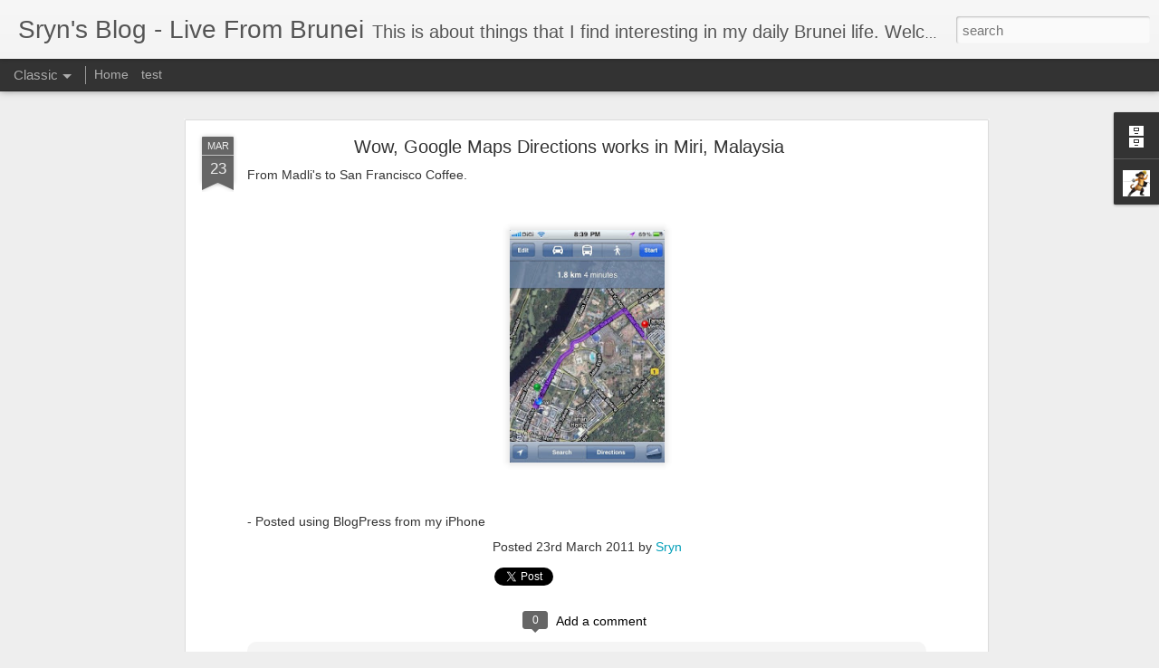

--- FILE ---
content_type: text/html; charset=utf-8
request_url: https://www.google.com/maps/d/embed?mid=1REohzulGc1i9njwXaC8PzQVRSvs
body_size: 22010
content:
<!DOCTYPE html><html itemscope itemtype="http://schema.org/WebSite"><head><script nonce="F80NoalYh_jf7C1xgscwQw">window['ppConfig'] = {productName: '06194a8f37177242d55a18e38c5a91c6', deleteIsEnforced:  false , sealIsEnforced:  false , heartbeatRate:  0.5 , periodicReportingRateMillis:  60000.0 , disableAllReporting:  false };(function(){'use strict';function k(a){var b=0;return function(){return b<a.length?{done:!1,value:a[b++]}:{done:!0}}}function l(a){var b=typeof Symbol!="undefined"&&Symbol.iterator&&a[Symbol.iterator];if(b)return b.call(a);if(typeof a.length=="number")return{next:k(a)};throw Error(String(a)+" is not an iterable or ArrayLike");}var m=typeof Object.defineProperties=="function"?Object.defineProperty:function(a,b,c){if(a==Array.prototype||a==Object.prototype)return a;a[b]=c.value;return a};
function n(a){a=["object"==typeof globalThis&&globalThis,a,"object"==typeof window&&window,"object"==typeof self&&self,"object"==typeof global&&global];for(var b=0;b<a.length;++b){var c=a[b];if(c&&c.Math==Math)return c}throw Error("Cannot find global object");}var p=n(this);function q(a,b){if(b)a:{var c=p;a=a.split(".");for(var d=0;d<a.length-1;d++){var e=a[d];if(!(e in c))break a;c=c[e]}a=a[a.length-1];d=c[a];b=b(d);b!=d&&b!=null&&m(c,a,{configurable:!0,writable:!0,value:b})}}
q("Object.is",function(a){return a?a:function(b,c){return b===c?b!==0||1/b===1/c:b!==b&&c!==c}});q("Array.prototype.includes",function(a){return a?a:function(b,c){var d=this;d instanceof String&&(d=String(d));var e=d.length;c=c||0;for(c<0&&(c=Math.max(c+e,0));c<e;c++){var f=d[c];if(f===b||Object.is(f,b))return!0}return!1}});
q("String.prototype.includes",function(a){return a?a:function(b,c){if(this==null)throw new TypeError("The 'this' value for String.prototype.includes must not be null or undefined");if(b instanceof RegExp)throw new TypeError("First argument to String.prototype.includes must not be a regular expression");return this.indexOf(b,c||0)!==-1}});function r(a,b,c){a("https://csp.withgoogle.com/csp/proto/"+encodeURIComponent(b),JSON.stringify(c))}function t(){var a;if((a=window.ppConfig)==null?0:a.disableAllReporting)return function(){};var b,c,d,e;return(e=(b=window)==null?void 0:(c=b.navigator)==null?void 0:(d=c.sendBeacon)==null?void 0:d.bind(navigator))!=null?e:u}function u(a,b){var c=new XMLHttpRequest;c.open("POST",a);c.send(b)}
function v(){var a=(w=Object.prototype)==null?void 0:w.__lookupGetter__("__proto__"),b=x,c=y;return function(){var d=a.call(this),e,f,g,h;r(c,b,{type:"ACCESS_GET",origin:(f=window.location.origin)!=null?f:"unknown",report:{className:(g=d==null?void 0:(e=d.constructor)==null?void 0:e.name)!=null?g:"unknown",stackTrace:(h=Error().stack)!=null?h:"unknown"}});return d}}
function z(){var a=(A=Object.prototype)==null?void 0:A.__lookupSetter__("__proto__"),b=x,c=y;return function(d){d=a.call(this,d);var e,f,g,h;r(c,b,{type:"ACCESS_SET",origin:(f=window.location.origin)!=null?f:"unknown",report:{className:(g=d==null?void 0:(e=d.constructor)==null?void 0:e.name)!=null?g:"unknown",stackTrace:(h=Error().stack)!=null?h:"unknown"}});return d}}function B(a,b){C(a.productName,b);setInterval(function(){C(a.productName,b)},a.periodicReportingRateMillis)}
var D="constructor __defineGetter__ __defineSetter__ hasOwnProperty __lookupGetter__ __lookupSetter__ isPrototypeOf propertyIsEnumerable toString valueOf __proto__ toLocaleString x_ngfn_x".split(" "),E=D.concat,F=navigator.userAgent.match(/Firefox\/([0-9]+)\./),G=(!F||F.length<2?0:Number(F[1])<75)?["toSource"]:[],H;if(G instanceof Array)H=G;else{for(var I=l(G),J,K=[];!(J=I.next()).done;)K.push(J.value);H=K}var L=E.call(D,H),M=[];
function C(a,b){for(var c=[],d=l(Object.getOwnPropertyNames(Object.prototype)),e=d.next();!e.done;e=d.next())e=e.value,L.includes(e)||M.includes(e)||c.push(e);e=Object.prototype;d=[];for(var f=0;f<c.length;f++){var g=c[f];d[f]={name:g,descriptor:Object.getOwnPropertyDescriptor(Object.prototype,g),type:typeof e[g]}}if(d.length!==0){c=l(d);for(e=c.next();!e.done;e=c.next())M.push(e.value.name);var h;r(b,a,{type:"SEAL",origin:(h=window.location.origin)!=null?h:"unknown",report:{blockers:d}})}};var N=Math.random(),O=t(),P=window.ppConfig;P&&(P.disableAllReporting||P.deleteIsEnforced&&P.sealIsEnforced||N<P.heartbeatRate&&r(O,P.productName,{origin:window.location.origin,type:"HEARTBEAT"}));var y=t(),Q=window.ppConfig;if(Q)if(Q.deleteIsEnforced)delete Object.prototype.__proto__;else if(!Q.disableAllReporting){var x=Q.productName;try{var w,A;Object.defineProperty(Object.prototype,"__proto__",{enumerable:!1,get:v(),set:z()})}catch(a){}}
(function(){var a=t(),b=window.ppConfig;b&&(b.sealIsEnforced?Object.seal(Object.prototype):b.disableAllReporting||(document.readyState!=="loading"?B(b,a):document.addEventListener("DOMContentLoaded",function(){B(b,a)})))})();}).call(this);
</script><title itemprop="name">45 delicious halal restaurants to buka puasa in Singapore - Google My Maps</title><meta name="robots" content="noindex,nofollow"/><meta http-equiv="X-UA-Compatible" content="IE=edge,chrome=1"><meta name="viewport" content="initial-scale=1.0,minimum-scale=1.0,maximum-scale=1.0,user-scalable=0,width=device-width"/><meta name="description" itemprop="description" content="Your faves might be closed for Ramadan, but there are plenty more halal options, from pizzas and burgers to solid local fare to hipster cafes
http://sg.asia-city.com/restaurants/news/your-ultimate-iftar-guide-ramadan"/><meta itemprop="url" content="https://www.google.com/maps/d/viewer?mid=1REohzulGc1i9njwXaC8PzQVRSvs"/><meta itemprop="image" content="https://www.google.com/maps/d/thumbnail?mid=1REohzulGc1i9njwXaC8PzQVRSvs"/><meta property="og:type" content="website"/><meta property="og:title" content="45 delicious halal restaurants to buka puasa in Singapore - Google My Maps"/><meta property="og:description" content="Your faves might be closed for Ramadan, but there are plenty more halal options, from pizzas and burgers to solid local fare to hipster cafes
http://sg.asia-city.com/restaurants/news/your-ultimate-iftar-guide-ramadan"/><meta property="og:url" content="https://www.google.com/maps/d/viewer?mid=1REohzulGc1i9njwXaC8PzQVRSvs"/><meta property="og:image" content="https://www.google.com/maps/d/thumbnail?mid=1REohzulGc1i9njwXaC8PzQVRSvs"/><meta property="og:site_name" content="Google My Maps"/><meta name="twitter:card" content="summary_large_image"/><meta name="twitter:title" content="45 delicious halal restaurants to buka puasa in Singapore - Google My Maps"/><meta name="twitter:description" content="Your faves might be closed for Ramadan, but there are plenty more halal options, from pizzas and burgers to solid local fare to hipster cafes
http://sg.asia-city.com/restaurants/news/your-ultimate-iftar-guide-ramadan"/><meta name="twitter:image:src" content="https://www.google.com/maps/d/thumbnail?mid=1REohzulGc1i9njwXaC8PzQVRSvs"/><link rel="stylesheet" id="gmeviewer-styles" href="https://www.gstatic.com/mapspro/_/ss/k=mapspro.gmeviewer.ZPef100W6CI.L.W.O/am=AAAE/d=0/rs=ABjfnFU-qGe8BTkBR_LzMLwzNczeEtSkkw" nonce="f9PbZHQRkr4RD0yjVPYA4Q"><link rel="stylesheet" href="https://fonts.googleapis.com/css?family=Roboto:300,400,500,700" nonce="f9PbZHQRkr4RD0yjVPYA4Q"><link rel="shortcut icon" href="//www.gstatic.com/mapspro/images/favicon-001.ico"><link rel="canonical" href="https://www.google.com/mymaps/viewer?mid=1REohzulGc1i9njwXaC8PzQVRSvs&amp;hl=en_US"></head><body jscontroller="O1VPAb" jsaction="click:cOuCgd;"><div class="c4YZDc HzV7m-b7CEbf SfQLQb-dIxMhd-bN97Pc-b3rLgd"><div class="jQhVs-haAclf"><div class="jQhVs-uMX1Ee-My5Dr-purZT-uDEFge"><div class="jQhVs-uMX1Ee-My5Dr-purZT-uDEFge-bN97Pc"><div class="jQhVs-uMX1Ee-My5Dr-purZT-uDEFge-Bz112c"></div><div class="jQhVs-uMX1Ee-My5Dr-purZT-uDEFge-fmcmS-haAclf"><div class="jQhVs-uMX1Ee-My5Dr-purZT-uDEFge-fmcmS">Open full screen to view more</div></div></div></div></div><div class="i4ewOd-haAclf"><div class="i4ewOd-UzWXSb" id="map-canvas"></div></div><div class="X3SwIb-haAclf NBDE7b-oxvKad"><div class="X3SwIb-i8xkGf"></div></div><div class="Te60Vd-ZMv3u dIxMhd-bN97Pc-b3rLgd"><div class="dIxMhd-bN97Pc-Tswv1b-Bz112c"></div><div class="dIxMhd-bN97Pc-b3rLgd-fmcmS">This map was created by a user. <a href="//support.google.com/mymaps/answer/3024454?hl=en&amp;amp;ref_topic=3188329" target="_blank">Learn how to create your own.</a></div><div class="dIxMhd-bN97Pc-b3rLgd-TvD9Pc" title="Close"></div></div><script nonce="F80NoalYh_jf7C1xgscwQw">
  function _DumpException(e) {
    if (window.console) {
      window.console.error(e.stack);
    }
  }
  var _pageData = "[[1,null,null,null,null,null,null,null,null,null,\"at\",\"\",\"\",1769418736964,\"\",\"en_US\",false,[],\"https://www.google.com/maps/d/viewer?mid\\u003d1REohzulGc1i9njwXaC8PzQVRSvs\",\"https://www.google.com/maps/d/embed?mid\\u003d1REohzulGc1i9njwXaC8PzQVRSvs\\u0026ehbc\\u003d2E312F\",\"https://www.google.com/maps/d/edit?mid\\u003d1REohzulGc1i9njwXaC8PzQVRSvs\",\"https://www.google.com/maps/d/thumbnail?mid\\u003d1REohzulGc1i9njwXaC8PzQVRSvs\",null,null,true,\"https://www.google.com/maps/d/print?mid\\u003d1REohzulGc1i9njwXaC8PzQVRSvs\",\"https://www.google.com/maps/d/pdf?mid\\u003d1REohzulGc1i9njwXaC8PzQVRSvs\",\"https://www.google.com/maps/d/viewer?mid\\u003d1REohzulGc1i9njwXaC8PzQVRSvs\",null,false,\"/maps/d\",\"maps/sharing\",\"//www.google.com/intl/en_US/help/terms_maps.html\",true,\"https://docs.google.com/picker\",null,false,null,[[[\"//www.gstatic.com/mapspro/images/google-my-maps-logo-regular-001.png\",143,25],[\"//www.gstatic.com/mapspro/images/google-my-maps-logo-regular-2x-001.png\",286,50]],[[\"//www.gstatic.com/mapspro/images/google-my-maps-logo-small-001.png\",113,20],[\"//www.gstatic.com/mapspro/images/google-my-maps-logo-small-2x-001.png\",226,40]]],1,\"https://www.gstatic.com/mapspro/_/js/k\\u003dmapspro.gmeviewer.en_US.knJKv4m5-eY.O/am\\u003dAAAE/d\\u003d0/rs\\u003dABjfnFWJ7eYXBrZ1WlLyBY6MwF9-imcrgg/m\\u003dgmeviewer_base\",null,null,true,null,\"US\",null,null,null,null,null,null,true],[\"mf.map\",\"1REohzulGc1i9njwXaC8PzQVRSvs\",\"45 delicious halal restaurants to buka puasa in Singapore\",null,[103.83245349999993,1.423708,103.98790989999998,1.2864652],[103.83245349999993,1.423708,103.98790989999998,1.2864652],[[null,\"2p4-X4crQ3o\",\"Singapore Halal Restaurants\",\"\",[[[\"https://mt.googleapis.com/vt/icon/name\\u003dicons/onion/1493-wht-blank_maps-4x.png\\u0026filter\\u003dffDB4436\"],null,5,1,null,[[\"Hipster Cafes\"]],[[[],null,1,1,[[null,[1.303471,103.85998599999994]],\"0\",null,\"2p4-X4crQ3o\",[1.303471,103.85998599999994],[0,-32],\"1370D7E7E208F8FA\"],[[\"Afterwit SG\"]]],[[],null,1,1,[[null,[1.3315189000000003,103.94878140000003]],\"0\",null,\"2p4-X4crQ3o\",[1.3315189,103.94878140000003],[0,-32],\"1370DE49B30D9EE4\"],[[\"Badoque Cafe @ Bedok Rd\"]]],[[],null,1,1,[[null,[1.3536313,103.83437960000003]],\"0\",null,\"2p4-X4crQ3o\",[1.3536313,103.83437960000003],[0,-32],\"1370DE8A8D61969A\"],[[\"Badoque Cafe @ Upper Thompson Rd\"]]],[[],null,1,1,[[null,[1.2929541,103.85932159999993]],\"0\",null,\"2p4-X4crQ3o\",[1.2929541,103.85932159999993],[0,-32],\"13744E4225615094\"],[[\"Fika Cafe \\u0026 Bistro (Millenia Walk)\"]]],[[],null,1,1,[[null,[1.300367,103.85995700000001]],\"0\",null,\"2p4-X4crQ3o\",[1.300367,103.85995700000001],[0,-32],\"1374739069466B2B\"],[[\"Fika Cafe @ Beach Rd\"]]],[[],null,1,1,[[null,[1.3148047,103.89465840000003]],\"0\",null,\"2p4-X4crQ3o\",[1.3148047,103.89465840000003],[0,-32],\"137475EF9B73C0B8\"],[[\"Fika Cafe @ OneKM\"]]],[[],null,1,1,[[null,[1.328835,103.84884599999998]],\"0\",null,\"2p4-X4crQ3o\",[1.328835,103.84884599999998],[0,-32],\"13745365AB50EE47\"],[[\"Fix\"]]],[[],null,1,1,[[null,[1.3016399,103.85846809999998]],\"0\",null,\"2p4-X4crQ3o\",[1.3016399,103.85846809999998],[0,-32],\"13745646399E332C\"],[[\"I am\"]]],[[],null,1,1,[[null,[1.302407,103.86105799999996]],\"0\",null,\"2p4-X4crQ3o\",[1.302407,103.86105799999996],[0,-32],\"137457F523CE65B1\"],[[\"Kaw Kaw SG\"]]],[[],null,1,1,[[null,[1.301198,103.85978799999998]],\"0\",null,\"2p4-X4crQ3o\",[1.301198,103.85978799999998],[0,-32],\"137459DD9C81088B\"],[[\"La Marelle Boutique-Café\"]]],[[],null,1,1,[[null,[1.3880851,103.98696560000008]],\"0\",null,\"2p4-X4crQ3o\",[1.3880851,103.98696560000008],[0,-32],\"13745B9D3155F674\"],[[\"Olivye\"]]],[[],null,1,1,[[null,[1.3087732,103.91208180000002]],\"0\",null,\"2p4-X4crQ3o\",[1.3087732,103.91208180000001],[0,-32],\"13745E03BE526C11\"],[[\"Penny University\"]]],[[],null,1,1,[[null,[1.302965,103.85871399999996]],\"0\",null,\"2p4-X4crQ3o\",[1.302965,103.85871399999996],[0,-32],\"13746079400442F8\"],[[\"Pho 4 All\"]]],[[],null,1,1,[[null,[1.3010615,103.85849289999999]],\"0\",null,\"2p4-X4crQ3o\",[1.3010615,103.85849289999999],[0,-32],\"137462D2C12D17B4\"],[[\"Krave\"]]],[[],null,1,1,[[null,[1.3030306,103.85871580000003]],\"0\",null,\"2p4-X4crQ3o\",[1.3030306,103.85871580000003],[0,-32],\"1374683B98F50516\"],[[\"The Lab SG\"]]],[[],null,1,1,[[null,[1.300754,103.85965499999998]],\"0\",null,\"2p4-X4crQ3o\",[1.300754,103.85965499999998],[0,-32],\"137469AF840D0745\"],[[\"Working Title\"]]]]],[[\"https://mt.googleapis.com/vt/icon/name\\u003dicons/onion/1493-wht-blank_maps-4x.png\\u0026filter\\u003dffF8971B\"],null,5,1,null,[[\"Asian \\u0026 Local Restaurants\"]],[[[],null,1,1,[[null,[1.3019385,103.86001110000007]],\"0\",null,\"2p4-X4crQ3o\",[1.3019385,103.86001110000007],[0,-32],\"13747DF3D9D16776\"],[[\"Bumbu Restaurant\"]]],[[],null,1,1,[[null,[1.3160576,103.9770059]],\"0\",null,\"2p4-X4crQ3o\",[1.3160576,103.9770059],[0,-32],\"13748088750A7E3A\"],[[\"Gurame Indonesian Restaurant\"]]],[[],null,1,1,[[null,[1.3027506,103.85846659999993]],\"0\",null,\"2p4-X4crQ3o\",[1.3027506,103.85846659999993],[0,-32],\"1374836FE8E8FA24\"],[[\"Hjh Maimunah Restaurant @ Jalan Pisang\"]]],[[],null,1,1,[[null,[1.3155488,103.89784529999997]],\"0\",null,\"2p4-X4crQ3o\",[1.3155488,103.89784529999997],[0,-32],\"13748505DC481880\"],[[\"Hjh Maimunah Restaurant @ Joo Chiat Road\"]]],[[],null,1,1,[[null,[1.3370979,103.94609000000003]],\"0\",null,\"2p4-X4crQ3o\",[1.3370979,103.94609000000003],[0,-32],\"137486DE353C3D89\"],[[\"Hjh Maimunah Restaurant @ Central Kitchen\"]]],[[],null,1,1,[[null,[1.2878038,103.83613680000008]],\"0\",null,\"2p4-X4crQ3o\",[1.2878038,103.83613680000008],[0,-32],\"137489370E9072A9\"],[[\"Kintamani\"]]],[[],null,1,1,[[null,[1.303586,103.85911550000003]],\"0\",null,\"2p4-X4crQ3o\",[1.303586,103.85911550000003],[0,-32],\"13748E5B1808CF2F\"],[[\"Koh Nangkam Southern Thai Restaurant\"]]],[[],null,1,1,[[null,[1.2888899,103.84835729999998]],\"0\",null,\"2p4-X4crQ3o\",[1.2888899,103.84835729999998],[0,-32],\"137493539855F363\"],[[\"New Shah Alam Restaurant\"]]],[[],null,1,1,[[null,[1.2987623,103.83941870000001]],\"0\",null,\"2p4-X4crQ3o\",[1.2987623,103.83941870000001],[0,-32],\"13749703B5380047\"],[[\"The Orange Lantern\"]]],[[],null,1,1,[[null,[1.3118866,103.88824499999998]],\"0\",null,\"2p4-X4crQ3o\",[1.3118866,103.88824499999998],[0,-32],\"1374999FC72D7AE1\"],[[\"Thai To Go\"]]],[[],null,1,1,[[null,[1.3028439,103.85921800000006]],\"0\",null,\"2p4-X4crQ3o\",[1.3028439,103.85921800000006],[0,-32],\"13749BD47A3DD34A\"],[[\"Warong Nasi Pariaman\"]]],[[],null,1,1,[[null,[1.3014105,103.85951230000002]],\"0\",null,\"2p4-X4crQ3o\",[1.3014105,103.8595123],[0,-32],\"13749DE59EEBEA1A\"],[[\"Derwish Turkish Mediterranean Restaurant\"]]]]],[[\"https://mt.googleapis.com/vt/icon/name\\u003dicons/onion/1493-wht-blank_maps-4x.png\\u0026filter\\u003dffF4EB37\"],null,5,1,null,[[\"Asian Buffet Spreads\"]],[[[],null,1,1,[[null,[1.3006016,103.84496349999995]],\"0\",null,\"2p4-X4crQ3o\",[1.3006016,103.84496349999995],[0,-32],\"1374B9F9ADAA1B2C\"],[[\"1 Market by Chef Wan\"]]],[[],null,1,1,[[null,[1.3270547,103.8475016]],\"0\",null,\"2p4-X4crQ3o\",[1.3270547,103.8475016],[0,-32],\"1374BCC9336FF219\"],[[\"21 on Rajah\"]]],[[],null,1,1,[[null,[1.2890031,103.83415709999997]],\"0\",null,\"2p4-X4crQ3o\",[1.2890031,103.83415709999997],[0,-32],\"1374C453570603F6\"],[[\"Atrium Restaurant\"]]],[[],null,1,1,[[null,[1.2916744,103.85699350000004]],\"0\",null,\"2p4-X4crQ3o\",[1.2916744,103.85699350000004],[0,-32],\"1374C7D22C26977F\"],[[\"Aquamarine\"]]],[[],null,1,1,[[null,[1.3585449,103.98790989999998]],\"0\",null,\"2p4-X4crQ3o\",[1.3585449,103.98790989999998],[0,-32],\"1374CB960D782E7E\"],[[\"Crowne Plaza @ Changi Airport\"]]],[[],null,1,1,[[null,[1.423708,103.84064999999998]],\"0\",null,\"2p4-X4crQ3o\",[1.423708,103.84064999999998],[0,-32],\"1374D3C1F4C70D93\"],[[\"Eatzi Gourmet @ SAFRA Yishun\"]]],[[],null,1,1,[[null,[1.3775404,103.8564136]],\"0\",null,\"2p4-X4crQ3o\",[1.3775404,103.8564136],[0,-32],\"1374D6AC9531188A\"],[[\"Eatzi Gourmet @ ITE ANG MO KIO \"]]],[[],null,1,1,[[null,[1.3037614,103.90298370000005]],\"0\",null,\"2p4-X4crQ3o\",[1.3037614,103.90298370000005],[0,-32],\"1374DA0E2FF084C7\"],[[\"Katong Kitchen\"]]],[[],null,1,1,[[null,[1.3063313000000003,103.83338040000001]],\"0\",null,\"2p4-X4crQ3o\",[1.3063313,103.83338040000001],[0,-32],\"1374E14D196CF76F\"],[[\"Straits Kitchen\"]]]]],[[\"https://mt.googleapis.com/vt/icon/name\\u003dicons/onion/1493-wht-blank_maps-4x.png\\u0026filter\\u003dff009D57\"],null,5,1,null,[[\"Western Restaurants\"]],[[[],null,1,1,[[null,[1.304664,103.84964500000001]],\"0\",null,\"2p4-X4crQ3o\",[1.304664,103.84964500000001],[0,-32],\"1374A3F775213291\"],[[\"Le Steak by Chef Amri\"]]],[[],null,1,1,[[null,[1.304048,103.86041499999999]],\"0\",null,\"2p4-X4crQ3o\",[1.304048,103.86041499999999],[0,-32],\"1374A75804CC8C83\"],[[\"My Secret Hideout Peachy’s\"]]],[[],null,1,1,[[null,[1.3110197,103.85672999999997]],\"0\",null,\"2p4-X4crQ3o\",[1.3110197,103.85672999999997],[0,-32],\"1374AA91E4D84589\"],[[\"Paddington House of Pancakes\"]]],[[],null,1,1,[[null,[1.330828,103.94857159999992]],\"0\",null,\"2p4-X4crQ3o\",[1.330828,103.94857159999992],[0,-32],\"1374ACBD4E3BFF0D\"],[[\"Tash Tish Tosh P\\u0026S\"]]],[[],null,1,1,[[null,[1.2995955,103.85421910000002]],\"0\",null,\"2p4-X4crQ3o\",[1.2995955,103.85421910000002],[0,-32],\"1374B135F3DC0716\"],[[\"Wing Zone @ Bugis+\"]]],[[],null,1,1,[[null,[1.3825097,103.8935573]],\"0\",null,\"2p4-X4crQ3o\",[1.3825097,103.8935573],[0,-32],\"1374B4957BF8D529\"],[[\"Wing Zone @ Buangkok\"]]]]],[[\"https://mt.googleapis.com/vt/icon/name\\u003dicons/onion/1493-wht-blank_maps-4x.png\\u0026filter\\u003dff4186F0\"],null,5,1,null,[[\"Desserts\"]],[[[],null,1,1,[[null,[1.301389,103.85824000000002]],\"0\",null,\"2p4-X4crQ3o\",[1.301389,103.85824000000002],[0,-32],\"1374E9E64A3985ED\"],[[\"All In\"]]],[[],null,1,1,[[null,[1.300666,103.85985589999996]],\"0\",null,\"2p4-X4crQ3o\",[1.300666,103.85985589999996],[0,-32],\"1374EDA3D54ABBA3\"],[[\"And All Things Delicious\"]]],[[],null,1,1,[[null,[1.303223,103.85876600000006]],\"0\",null,\"2p4-X4crQ3o\",[1.303223,103.85876600000006],[0,-32],\"1374F1FFE717E35D\"],[[\"Fluff Bakery\"]]],[[],null,1,1,[[null,[1.314267,103.85397]],\"0\",null,\"2p4-X4crQ3o\",[1.314267,103.85397],[0,-32],\"1374F46AC831388E\"],[[\"Icebox Café\"]]]]],[[\"https://mt.googleapis.com/vt/icon/name\\u003dicons/onion/1493-wht-blank_maps-4x.png\\u0026filter\\u003dff7C3592\"],null,5,1,null,[[\"International Buffet Spreads\"]],[[[],null,1,1,[[null,[1.3067808000000003,103.83245349999993]],\"0\",null,\"2p4-X4crQ3o\",[1.3067808,103.83245349999993],[0,-32],\"1374E42E5019158A\"],[[\"Carousel\"]]],[[],null,1,1,[[null,[1.2864652,103.8447817]],\"0\",null,\"2p4-X4crQ3o\",[1.2864652,103.8447817],[0,-32],\"1374E689B3698F19\"],[[\"Tiffany Cafe\"]]]]]],null,null,true,null,null,null,null,[[\"2p4-X4crQ3o\",1,null,null,null,\"https://www.google.com/maps/d/kml?mid\\u003d1REohzulGc1i9njwXaC8PzQVRSvs\\u0026resourcekey\\u0026lid\\u003d2p4-X4crQ3o\",null,null,null,null,null,2,null,[[[\"1370D7E7E208F8FA\",[[[1.303471,103.85998599999994]]],null,null,0,[[\"name\",[\"Afterwit SG\"],1],null,null,[[\"Address\",[\"778 North Bridge Rd\"],1],[\"description\",[\"Sister-cafe to Working Title, this joint serves Mexican brunch and Tex-Mex cuisine with featured dishes such as their jalapeno tacos,smoked duck quesadillas, roast beef burritos and various other combinations.\"],1],[\"Type\",[\"Hipster Cafes\"],1],[\"Website\",[\"https://www.facebook.com/afterwitsg\"],1]],[null,\"ChIJm37N0bYZ2jERa6ENu8pprwQ\",true]],[1,[\"Afterwit SG\"]],0],[\"1370DE49B30D9EE4\",[[[1.3315189,103.94878140000003]]],null,null,0,[[\"name\",[\"Badoque Cafe @ Bedok Rd\"],1],null,[[null,\"https://lh3.googleusercontent.com/umsh/AN6v0v6L9Lit8ej0NAue0KrtzPpd9kWpU7FCKPokJw2DGCiOzzUgCCF_WDSd2IdEXuRjAfkTqfP8-uszNhYZejMLiogRH6CtZGoyIxUIOF7VRBJVeONsMb0juSdqKQA6HSk7sgNZVg\"]],[[\"Address\",[\"298 Bedok Rd\"],1],[\"description\",[\"The cozy bistro, with an alfresco area, in Bedok has a loyal following. There are halal versions of Greek and Mediterranean dishes mixed with an Asian fusino, highlights include lamb ribs bamia served with spiced tomato rice, seafood aglio olio, beef ribs,crab pasta and Badoque lamb shank. Plus, it\u0027s got iced drinks like salted caramel.\"],1],[\"Type\",[\"Hipster Cafes\"],1],[\"Website\",[\"https://www.facebook.com/badoquecafeSG\"],1]],[null,\"ChIJPU2m5jE92jEREXvMD1bvxkQ\",true]],[1,[\"Badoque Cafe @ Bedok Rd\"]],1],[\"1370DE8A8D61969A\",[[[1.3536313,103.83437960000003]]],null,null,0,[[\"name\",[\"Badoque Cafe @ Upper Thompson Rd\"],1],null,[[null,\"https://lh3.googleusercontent.com/umsh/AN6v0v6L9Lit8ej0NAue0KrtzPpd9kWpU7FCKPokJw2DGCiOzzUgCCF_WDSd2IdEXuRjAfkTqfP8-uszNhYZejMLiogRH6CtZGoyIxUIOF7VRBJVeONsMb0juSdqKQA6HSk7sgNZVg\"]],[[\"Address\",[\"246 Upper Thomson Rd\"],1],[\"description\",[\"The cozy bistro, with an alfresco area, in Bedok has a loyal following. There are halal versions of Greek and Mediterranean dishes mixed with an Asian fusino, highlights include lamb ribs bamia served with spiced tomato rice, seafood aglio olio, beef ribs,crab pasta and Badoque lamb shank. Plus, it\u0027s got iced drinks like salted caramel.\"],1],[\"Type\",[\"Hipster Cafes\"],1],[\"Website\",[\"https://www.facebook.com/badoquecafeSG\"],1]],[null,\"ChIJlTt3vjoX2jERxsXnasOh-MI\",true]],[1,[\"Badoque Cafe @ Upper Thompson Rd\"]],2],[\"13744E4225615094\",[[[1.2929541,103.85932159999993]]],null,null,0,[[\"name\",[\"Fika Cafe \\u0026 Bistro (Millenia Walk)\"],1],null,null,[[\"Address\",[\"9 Raffles Boulevard, #01-20 Millenia Walk, Singapore 039596\"],1],[\"description\",[\"This pretty Swedish bistro has the Scandinavian works, down to the minimalist Ikea-esque furniture. On the menu are favorites like Swedish meatballs, Thunbrōdrulle which has classic Swedish thin bread rolls with mashed potatoes, grilled sausage, crispy shallots Bostongurka baked potato with shrimp, mayo and dill, as well as Swedish pancakes and crepes. There are branches in the CBD, too.\"],1],[\"Type\",[\"Hipster Cafes\"],1],[\"Website\",[\"www.fikacafe.com\"],1]],[null,\"ChIJ34OAJ6kZ2jERa9o4obDW7Gg\",true]],[1,[\"Fika Cafe \\u0026 Bistro (Millenia Walk)\"]],3],[\"1374739069466B2B\",[[[1.300367,103.85995700000001]]],null,null,0,[[\"name\",[\"Fika Cafe @ Beach Rd\"],1],null,null,[[\"Address\",[\"257 Beach Road\"],1],[\"description\",[\"This pretty bistro offers full-on traditional Swedish meals, like the creamy leek and mushroom pasta and homemade meatballs.\"],1],[\"Type\",[\"Hipster Cafes\"],1],[\"Website\",[\"http://www.fikacafe.com/\"],1]],[null,\"ChIJJTlGr7EZ2jER3hmI-Ct1eMM\",true]],[1,[\"Fika Cafe @ Beach Rd\"]],4],[\"137475EF9B73C0B8\",[[[1.3148047,103.89465840000003]]],null,null,0,[[\"name\",[\"Fika Cafe @ OneKM\"],1],null,null,[[\"Address\",[\"11 Tanjong Katong Road, OneKM\"],1],[\"description\",[\"This pretty bistro offers full-on traditional Swedish meals, like the creamy leek and mushroom pasta and homemade meatballs.\"],1],[\"Type\",[\"Hipster Cafes\"],1],[\"Website\",[\"http://www.fikacafe.com/\"],1]],[null,\"ChIJ5wEeNmsY2jER7gZA40dmd_Q\",true]],[1,[\"Fika Cafe @ OneKM\"]],5],[\"13745365AB50EE47\",[[[1.328835,103.84884599999998]]],null,null,0,[[\"name\",[\"Fix\"],1],null,[[null,\"https://lh3.googleusercontent.com/umsh/AN6v0v6Gn2Od-YCt_4EX1Dvra3cSkxVFOYgabANLCQdbHI9387L1JAvNEzrXpL8tWqac0Y7wCB2YjEwf0mhF1FxaofuEAumOKo90v7EBl8Qr_dYVqZzHOEcs1NDhgBECiaUb-b3gTmJFQG4K2AEXHjLffSE\"]],[[\"Address\",[\"#01-06 Home Team NS-JOM Clubhouse, 31 Ah Hood Rd., Singapore, 329979\"],1],[\"description\",[\"It\u0027s alfresco and it\u0027s by a pool, so that\u0027s two hits right there. Plus, the cafe has the whole industrial look with exposed ceilings and Edison bulbs. On the menu are fajitas with fillings like chicken achar and beef with kimchi, enchiladas filled with pulled beef or chicken aside from their mains like chicken pascal and steak and potatoes.\"],1],[\"Type\",[\"Hipster Cafes\"],1],[\"Website\",[\"http://www.fix.com.sg/\"],1]],[null,\"ChIJx7mWCGEX2jERSSpNMHWWTTU\",true]],[1,[\"Fix\"]],6],[\"13745646399E332C\",[[[1.3016399,103.85846809999998]]],null,null,0,[[\"name\",[\"I am\"],1],null,null,[[\"Address\",[\"674 North Bridge Rd., Singapore, 188804\"],1],[\"description\",[\"The Haji Lane cafe is famed for its dizzying array of thick-sliced colorful cakes ranging from rainbow cakes to Russian black \\u0026 white cakes. On the savory front, the Amsterdam-inspired cafe also serves sandwiches and beef meatball pastas and highlights such as their charcoal-grilled beef patty and the boss burger that has a special sauce with truffle oil and chive mayo.\"],1],[\"Type\",[\"Hipster Cafes\"],1],[\"Website\",[\"http://www.facebook.com/Iamathajilane\"],1]],[null,\"ChIJg_jD6LAZ2jER3GjUhYxcRp0\",true]],[1,[\"I am\"]],7],[\"137457F523CE65B1\",[[[1.302407,103.86105799999996]]],null,null,0,[[\"name\",[\"Kaw Kaw SG\"],1],null,[[null,\"https://lh3.googleusercontent.com/umsh/AN6v0v40ifiaqTAhz1OHOJI7D6-Xqf7E41ql40oJAwv4O9zU7Viy6GidB65uqQ3jcZag9P7IolLnsOXv_yDgIIjG2MORllWP6C-QrcidM1KPpXw1qVilxgjb7EqVK5eLvGxgyQ9LJL_dw2FaMsrTy-FjjL1I4A\"]],[[\"Address\",[\"28 Aliwal Street Singapore\"],1],[\"description\",[\"Once a street stall in Malaysia, it has expanded its franchise into Singapore at Aliwal Arts Centre, serving burgers of chicken, mutton or beef fillings or you could try their umami-licious Permaisuri, the queen burger or the smoky beef burger, Castro chicken wings or if you’re in the mood for good old fries, they offer chilli cheese ones.\"],1],[\"Type\",[\"Hipster Cafes\"],1],[\"Website\",[\"https://www.facebook.com/Kaw-Kaw-SG-792979937499278/\"],1]],[null,\"ChIJxesQRrEZ2jERZ0Qq8Du2r0o\",true]],[1,[\"Kaw Kaw SG\"]],8],[\"137459DD9C81088B\",[[[1.301198,103.85978799999998]]],null,null,0,[[\"name\",[\"La Marelle Boutique-Café\"],1],null,null,[[\"Address\",[\"25A Baghdad St., Singapore, 199664\"],1],[\"description\",[\"Cutesy, cloud-stencilled decor aside, this cafe\u0027s strong point lies in their sweet treats. There are decadent and pretty desserts like rainbow cakes, multi-colored macaroons and cheesecakes. The place also serves croissant sandwiches The Kampong Glam spot is pretty cozy and also sports a retail store with trinkets and stationery.\"],1],[\"Type\",[\"Hipster Cafes\"],1],[\"Website\",[\"http://www.facebook.com/lamarellecafe\"],1]],[null,\"ChIJ1UbpBLEZ2jER9q12s9OicLU\",true]],[1,[\"La Marelle Boutique-Café\"]],9],[\"13745B9D3155F674\",[[[1.3880851,103.98696560000008]]],null,null,0,[[\"name\",[\"Olivye\"],1],null,null,[[\"Address\",[\"#01-2009 Blk 5 Changi Village Rd., Singapore, 500005\"],1],[\"description\",[\"This one is a great place when you\u0027re looking for an icy respite from the heat. Located in Changi Village, the cafe does lots of pastas but we\u0027re really in it for the gelato that comes in kooky flavors like Horlicks, durian and chili chocolate.\"],1],[\"Type\",[\"Hipster Cafes\"],1],[\"Website\",[\"http://www.olivye.com/\"],1]],[null,\"ChIJHVL99RY82jERZBFUGZajwo8\",true]],[1,[\"Olivye\"]],10],[\"13745E03BE526C11\",[[[1.3087732,103.91208180000001]]],null,null,0,[[\"name\",[\"Penny University\"],1],null,null,[[\"Address\",[\"402 East Coast Rd., Singapore, 428997\"],1],[\"description\",[\"This East Coast cafe is already a popular hangout for those who live in the area, thanks to its menu full of sweet treats like red velvet Nutella cupcakes and sweet pies. It also has sandwiches like smoked salmon and cream cheese; brunch items like scrambled eggs on tomato sourdough bread and coffees.\"],1],[\"Type\",[\"Hipster Cafes\"],1],[\"Website\",[\"http://www.facebook.com/pennyuniversitysg\"],1]],[null,\"ChIJdZKJ5goY2jERaxnG_zOax_4\",true]],[1,[\"Penny University\"]],11],[\"13746079400442F8\",[[[1.302965,103.85871399999996]]],null,null,0,[[\"name\",[\"Pho 4 All\"],1],null,null,[[\"Address\",[\"7 Jalan Pisang Singapore 199074\"],1],[\"description\",[\"This Pisang Road restaurant serves little more than the eponymous beef pho, along with fried spring rolls.\"],1],[\"Type\",[\"Hipster Cafes\"],1],[\"Website\",[\"http://www.burpple.com/pho-for-all\\nhttps://www.facebook.com/pages/Pho-4-All/348368628624293\\n\"],1]],[null,\"ChIJc4ro0rAZ2jER6JKgEeEs6Yc\",true]],[1,[\"Pho 4 All\"]],12],[\"137462D2C12D17B4\",[[[1.3010615,103.85849289999999]]],null,null,0,[[\"name\",[\"Krave\"],1],null,null,[[\"Address\",[\"28 Bali Lane Singapore\"],1],[\"description\",[\"This Malay-Western cafe at Bali Lane serves dishes like pesto pizzas, grilled marinated chicken with peanut and lontong sauce and kurry kremoso, aka curry chicken with pasta.\"],1],[\"Type\",[\"Hipster Cafes\"],1],[\"Website\",[\"https://www.facebook.com/Krave.sg\"],1]],[null,\"ChIJmUmV8LAZ2jER8aY94HrwhTw\",true]],[1,[\"Krave\"]],13],[\"1374683B98F50516\",[[[1.3030306,103.85871580000003]]],null,null,0,[[\"name\",[\"The Lab SG\"],1],null,null,[[\"Address\",[\"1 Jalan Pisang #01-01 Singapore\"],1],[\"description\",[\"This hip little spot experiments with healthier versions of dishes like beef meatballs, all handmade from scratch. Although there\u0027s a huge dessert selection, and everything is supposedly healthy. They even have a Paleo lemon pie with honey meringue for those health-conscious cafe goers.\"],1],[\"Type\",[\"Hipster Cafes\"],1],[\"Website\",[\"https://www.facebook.com/weexperiment\"],1]],[null,\"ChIJAa--07AZ2jERwdsw7qhg6oY\",true]],[1,[\"The Lab SG\"]],14],[\"137469AF840D0745\",[[[1.300754,103.85965499999998]]],null,null,0,[[\"name\",[\"Working Title\"],1],null,[[null,\"https://lh3.googleusercontent.com/umsh/AN6v0v4RwTBJRooYNSF7sHvnpFfp08UecHGRyKhIznOdx_7BVpVBO6RqQccijtaZAwcDdn5U0sZhM9NgeHtQfA4n2lCFhhnloZt0GAevXzcVbuWmew7MGkollIvYynaIVf2sYq5NTZqVHeFC-ANy\"]],[[\"Address\",[\"48 Arab Street Singapore\"],1],[\"description\",[\"Recently halal-certified, this burger bar serves handmade patties in their gourmet burgers such as their double-pattied, The Working Title Tower of Power burger, Dengerous, a dendeng burger along with other creations of their own like smoothies, cakes and even the surprising flavoured Ribena wings. (Sorry, no more fridge full of cheap craft beers.)\"],1],[\"Type\",[\"Hipster Cafes\"],1],[\"Website\",[\"https://www.facebook.com/workingtitlesg\"],1]],[null,\"ChIJNZCzALEZ2jERWr1WS_lr4aw\",true]],[1,[\"Working Title\"]],15],[\"13747DF3D9D16776\",[[[1.3019385,103.86001110000007]]],null,null,1,[[\"name\",[\"Bumbu Restaurant\"],1],null,null,[[\"Address\",[\"44 Kandahar St, Singapore 198897\"],1],[\"description\",[\"If you\u0027re not in favor of any particular cuisine, Bumbu\u0027s a great halal restaurant pick in that it offers Indonesian, Peranakan and Thai dishes on its menu. A central spot that doesn\u0027t necessarily attract throngs of people, Bumbu is known for their tahu telor, century egg salad and beef rendang.\"],1],[\"Type\",[\"Asian \\u0026 Local Restaurants\"],1],[\"Website\",[\"http://www.bumbu.com.sg/\"],1]],[null,\"ChIJ_W2jIrEZ2jERpx5zNEeliOg\",true]],[1,[\"Bumbu Restaurant\"]],16],[\"13748088750A7E3A\",[[[1.3160576,103.9770059]]],null,null,1,[[\"name\",[\"Gurame Indonesian Restaurant\"],1],null,null,[[\"Address\",[\"11 Changi Coast Walk, Singapore 499740\"],1],[\"description\",[\"If you\u0027re game for some tongue-numbing sambal, head down to Gurame, which offers up a variety of them as accompaniments to delicious signature dishes like the fried Gurame fish. You\u0027re going to have to drive or take a cab down for sure—though a shuttle service is available from Tanah Merah MRT station—but the calming sea view and overall dine-in quality are worth the trip.\"],1],[\"Type\",[\"Asian \\u0026 Local Restaurants\"],1],[\"Website\",[\"http://www.gurame.com.sg/\"],1]],[null,\"ChIJo1ZhBzoj2jERHhV5aKMsC4M\",true]],[1,[\"Gurame Indonesian Restaurant\"]],17],[\"1374836FE8E8FA24\",[[[1.3027506,103.85846659999993]]],null,null,1,[[\"name\",[\"Hjh Maimunah Restaurant @ Jalan Pisang\"],1],null,null,[[\"Address\",[\"6 Jalan Pinang Singapore 199138\"],1],[\"description\",[\"Their focus may be on catering for events, but there are also set menus available for groups of six to 60. Depending on what you choose, there are delicious traditional Malay dishes like ayam goreng kalasan and beef rendang (set A, $17.65), sayur lodeh and sambal goreng pengantin (set B, $23.50 per person). The restaurant-caterer\u0027s signatures include sambal goreng, tahu telur, beef rendang and oxtail soup, among more than 40 kampong-style plates on the menu.\"],1],[\"Type\",[\"Asian \\u0026 Local Restaurants\"],1],[\"Website\",[\"https://hjmaimunah.com/\"],1]],[null,\"ChIJsxF2zrAZ2jERduUaF_0qIz8\",true]],[1,[\"Hjh Maimunah Restaurant @ Jalan Pisang\"]],18],[\"13748505DC481880\",[[[1.3155488,103.89784529999997]]],null,null,1,[[\"name\",[\"Hjh Maimunah Restaurant @ Joo Chiat Road\"],1],null,null,[[\"Address\",[\"20 Joo Chiat Road #01-02 Singapore 427357\"],1],[\"description\",[\"Their focus may be on catering for events, but there are also set menus available for groups of six to 60. Depending on what you choose, there are delicious traditional Malay dishes like ayam goreng kalasan and beef rendang (set A, $17.65), sayur lodeh and sambal goreng pengantin (set B, $23.50 per person). The restaurant-caterer\u0027s signatures include sambal goreng, tahu telur, beef rendang and oxtail soup, among more than 40 kampong-style plates on the menu.\"],1],[\"Type\",[\"Asian \\u0026 Local Restaurants\"],1],[\"Website\",[\"https://www.hjmaimunah.com/\"],1]],[null,\"ChIJvcSyxxAY2jERnSs_7UA4PkI\",true]],[1,[\"Hjh Maimunah Restaurant @ Joo Chiat Road\"]],19],[\"137486DE353C3D89\",[[[1.3370979,103.94609000000003]]],null,null,1,[[\"name\",[\"Hjh Maimunah Restaurant @ Central Kitchen\"],1],null,null,[[\"Address\",[\"3017 Bedok North Street 5 #04-08 Gourmet East Kitchen. Singapore 486121\"],1],[\"description\",[\"Their focus may be on catering for events, but there are also set menus available for groups of six to 60. Depending on what you choose, there are delicious traditional Malay dishes like ayam goreng kalasan and beef rendang (set A, $17.65), sayur lodeh and sambal goreng pengantin (set B, $23.50 per person). The restaurant-caterer\u0027s signatures include sambal goreng, tahu telur, beef rendang and oxtail soup, among more than 40 kampong-style plates on the menu.\"],1],[\"Type\",[\"Asian \\u0026 Local Restaurants\"],1],[\"Website\",[\"https://www.hjmaimunah.com/\"],1]],[null,\"ChIJcZjvWTo92jERhXOYGGmRl4U\",true]],[1,[\"Hjh Maimunah Restaurant @ Central Kitchen\"]],20],[\"137489370E9072A9\",[[[1.2878038,103.83613680000008]]],null,null,1,[[\"name\",[\"Kintamani\"],1],null,[[null,\"https://lh3.googleusercontent.com/umsh/AN6v0v41NXzFsABiTlUcUbGhT0Gygo9JYCdbwiwZFm3ScdD4JvrPsnbj-PfAPBEQfYDuxaYi7dWbyImMtGQyuWxoFXmVcoNbmFBBgLO3a979TzPIjwWLBoa33XcqeWsNeRGPyfPtXo2yJlqe89U-T1gTapl63mQ28TKbFRFfFlN_\"],[null,\"https://lh3.googleusercontent.com/umsh/AN6v0v5Vs1atiCwm8zsZbN0q8gmFkdG5tSpcn1I_m-NEm_dhVevTMM27ynZz5SSipj9N33WvsWxgud_3HcbP_PYtID54veXMY-ZkC_j99wEcnGerWb35g52IpzgTNFT6aiEE-B0NAuaBLNZjLDsvS1R1uV-_zP5edm-4oK-gFLEoIarsV4pJFvhqLj6eWG9QWCk\"]],[[\"Address\",[\"3/F Furama Riverfront Singapore, 405 Havelock Rd., Singapore, 169633\"],1],[\"description\",[\"Located deep inside the Furama Riverfront Hotel, this small yet cozy restaurant is a bit of a pain to get to even if you\u0027re driving. But Kintamani has managed to sustain over the years on a great reputation—their service staff are consistently affable and their offerings of gado gado, barbecued sambal prawns, durian pengat and more, almost always delicious.\"],1],[\"Type\",[\"Asian \\u0026 Local Restaurants\"],1],[\"Website\",[\"http://www.furama.com/riverfront/Dining/Kintamani-Indonesian-Restaurant\"],1]],[null,\"ChIJzd9lsXcZ2jERt4_hG0Sra1M\",true]],[1,[\"Kintamani\"]],21],[\"13748E5B1808CF2F\",[[[1.303586,103.85911550000003]]],null,null,1,[[\"name\",[\"Koh Nangkam Southern Thai Restaurant\"],1],null,null,[[\"Address\",[\"6 Jalan Kledek, Singapore\"],1],[\"description\",[\"A halal food joint that serves up some of the most authentic southern Thai dishes, with must-trys such as the pandan chicken and mango salad.\"],1],[\"Type\",[\"Asian \\u0026 Local Restaurants\"],1],[\"Website\",[\"http://www.facebook.com/pages/Koh-Nangkam-Southern-Thai-Restaurant/231329113578971\"],1]],[null,\"ChIJmaU4K7cZ2jER56MhwA0lgNs\",true]],[1,[\"Koh Nangkam Southern Thai Restaurant\"]],22],[\"137493539855F363\",[[[1.2888899,103.84835729999998]]],null,null,1,[[\"name\",[\"New Shah Alam Restaurant\"],1],null,[[null,\"https://lh3.googleusercontent.com/umsh/AN6v0v4VfZL5OKJCX7QgDak7JT1wErZHbnZvfIzXWyhGdZd8EAZfbMrh1u6IyEOAPWJhY2SmD48K9_u4YTeUwKr5cur8tFCd_MEMDuJa6evxB3UlHRGHwRmCjPVYmggyW2NmXm0li86EsxDL32Mi6qwGejtIBaQ\"],[null,\"https://lh3.googleusercontent.com/umsh/AN6v0v68YWQRp37jXpYktXSnkize5gcldkgcxgZnF0qKF_u4DhscbiBM0FFGGzqx-id3-Z2cV3pXhSI5RFN9zm7o4nX05_Urcpb2vVvT4cnt1FQMYerKPQUgCamY20fngA4izlv17zJ6bxDVrJJfRBK4QJmzZBpn\"],[null,\"https://lh3.googleusercontent.com/umsh/AN6v0v699uOd5G1JJ-dsEPbJXa95BtK6rr7-fb01ztetSlkRAH3NOaeAPWx0EKgLaIDNOBwQi5B5ZF84yvM9zbzz9Qr2PWBdt8F7iLdiQogXyLWfVl-MOgSVKP1MY0gl_1L_FMpAGTMKxNH8vhyPUhKauJjTTCpc\"],[null,\"https://lh3.googleusercontent.com/umsh/AN6v0v4kzknOb4Wi9NJeAdmv0EML8IE4FKKYgSjBOaxFRb-PCKYvjZcs2tYZQeoQl5zfxa6cU57pIsU_yBj14cbkydBUrepH8GyAaXZkzrOEocLZzCaiyg2G9FYN44S0GNvnOeEnr1UY-yjx2fo70JkpsNIwGqE\"]],[[\"Address\",[\"20-21 Circular Rd., Singapore, 049377\"],1],[\"description\",[\"The simple menu consists of Indian-Muslim staples like mee goreng, naan, dosa and murtabak, but the runaway winner are the biryanis which come in huge portions. This is your new go-to CBD lunch option.\"],1],[\"Type\",[\"Asian \\u0026 Local Restaurants\"],1],[\"Website\",[\"http://sg.asia-city.com/restaurants/singapore-restaurant-reviews/new-shah-alam-restaurant\"],1]],[null,\"ChIJ-44uRgoZ2jERAcE9_ZekQ8I\",true]],[1,[\"New Shah Alam Restaurant\"]],23],[\"13749703B5380047\",[[[1.2987623,103.83941870000001]]],null,null,1,[[\"name\",[\"The Orange Lantern\"],1],null,[[null,\"https://lh3.googleusercontent.com/umsh/AN6v0v4NpqnITxd0lpA0XUwTyyB_bciElXjfA3bjJtPnb_J4LT7MzgGFOKi9g0kTuGvKWNMhp6AvW1sElUMPSJVnIhP1_B_7rDPvTFTFJye61ruyCFzPLsjhk3Ub-oJs9JfRZA46943rNyQwHwFCslhasvrlr7o-xr4isruFZxCJQg\"]],[[\"Address\",[\"73 Killiney Rd., Singapore\"],1],[\"description\",[\"There are not many halal restaurants in Singapore that serve bona fide Vietnamese fare so we\u0027re adding this one in our little black book for awhile. They\u0027ve got pho, spring rolls and the usual classics.\"],1],[\"Type\",[\"Asian \\u0026 Local Restaurants\"],1],[\"Website\",[\"http://sg.asia-city.com/restaurants/singapore-restaurant-reviews/orange-lantern\"],1]],[null,\"ChIJ6Tb2U5cZ2jERKZIWjyFotbs\",true]],[1,[\"The Orange Lantern\"]],24],[\"1374999FC72D7AE1\",[[[1.3118866,103.88824499999998]]],null,null,1,[[\"name\",[\"Thai To Go\"],1],null,null,[[\"Address\",[\"391 Guillemard Rd., Singapore, 399789\"],1],[\"description\",[\"You can\u0027t go wrong with crowd favorites like pineapple rice, and of cos, tom yum goong. They also have a delivery service, if you\u0027re hankering for some Thai when you\u0027re homebound.\"],1],[\"Type\",[\"Asian \\u0026 Local Restaurants\"],1],[\"Website\",[\"http://www.thaitogo.com.sg/\"],1]],[null,\"ChIJZ8qkhz4Y2jER48Hs948yK9g\",true]],[1,[\"Thai To Go\"]],25],[\"13749BD47A3DD34A\",[[[1.3028439,103.85921800000006]]],null,null,1,[[\"name\",[\"Warong Nasi Pariaman\"],1],null,null,[[\"Address\",[\"736/738 North Bridge Road Singapore 198704\"],1],[\"description\",[\"Located near the Sultan Mosque, this is possibly the oldest family-run nasi Padang stall in Singapore. They are known for their authentic dishes like beef rendang, ayam bakar, ikan bakar and sambal goreng. Warong Nasi Pariaman also does a mean bagedel. Be warned: they sell out fast.\"],1],[\"Type\",[\"Asian \\u0026 Local Restaurants\"],1],[\"Website\",[\"http://pariaman.com.sg\"],1]],[null,\"ChIJ3QCW1bAZ2jERxYSQp0DY4jc\",true]],[1,[\"Warong Nasi Pariaman\"]],26],[\"13749DE59EEBEA1A\",[[[1.3014105,103.8595123]]],null,null,1,[[\"name\",[\"Derwish Turkish Mediterranean Restaurant\"],1],null,null,[[\"Address\",[\"60 Bussorah St.,, Singapore, 199476\"],1],[\"description\",[\"This Turkish restaurant certainly has the Middle Eastern vibe down to pat with blue tiled walls and a chill atmosphere. They serve traditional Middle Eastern halal food like baba ganoush and baklava.\"],1],[\"Type\",[\"Asian \\u0026 Local Restaurants\"],1],[\"Website\",[\"http://sg.asia-city.com/restaurants/singapore-restaurant-reviews/derwish-turkish-restaurant\"],1]],[null,\"ChIJl7HiHLEZ2jERxyqr7ENO_O8\",true]],[1,[\"Derwish Turkish Mediterranean Restaurant\"]],27],[\"1374A3F775213291\",[[[1.304664,103.84964500000001]]],null,null,2,[[\"name\",[\"Le Steak by Chef Amri\"],1],null,[[null,\"https://lh3.googleusercontent.com/umsh/[base64]\"]],[[\"Address\",[\"19/21/23 Mackenzie Rd Singapore S228678\"],1],[\"description\",[\"Specialising in various kinds of steak from ribeye, sirloin, lamb and even wagyu with majority of the steaks at an affordable price of below $20, this steak place offers original sauces like their portabello mushroom as well as desserts like their selection of waffle and ice cream.\"],1],[\"Type\",[\"Western Restaurants\"],1],[\"Website\",[\"https://www.facebook.com/Le-Steak-by-Chef-Amri-Official-184157878343169/\"],1]],[null,\"ChIJ1-9ExL4Z2jERFEKbxccgiHE\",true]],[1,[\"Le Steak by Chef Amri\"]],28],[\"1374A75804CC8C83\",[[[1.304048,103.86041499999999]]],null,null,2,[[\"name\",[\"My Secret Hideout Peachy’s\"],1],null,[[null,\"https://lh3.googleusercontent.com/umsh/[base64]\"]],[[\"Address\",[\"803 North Bridge Road Singapore\"],1],[\"description\",[\"This quaint restaurant that serves affordable halal Western food with huge portions of popular dishes such as the cheesy chicken cutlet spaghetti and cheesy fish and chips, great for dinner and sharing.\"],1],[\"Type\",[\"Western Restaurants\"],1],[\"Website\",[\"https://www.facebook.com/My-Secret-Hideout-Peachys-864267746943125\"],1]],[null,\"ChIJ0bd-wbYZ2jERBGygfU7lE4U\",true]],[1,[\"My Secret Hideout Peachy’s\"]],29],[\"1374AA91E4D84589\",[[[1.3110197,103.85672999999997]]],null,null,2,[[\"name\",[\"Paddington House of Pancakes\"],1],null,null,[[\"Address\",[\"180 Kitchener Rd, #02-35/36 City Square Mall, Singapore 208539\"],1],[\"description\",[\"If you’re looking for all kinds of various combinations to satisfy your pancake cravings, this is a good place as it serves combinations such as blueberry cream cheese pancakes, a pancake burger like the Aussie burger double patty, French crepe and many other sweet and savory treats.\"],1],[\"Type\",[\"Western Restaurants\"],1],[\"Website\",[\"http://paddingtonpancakes.com\"],1]],[null,\"ChIJ34aOEMYZ2jER21dNLPaocpI\",true]],[1,[\"Paddington House of Pancakes\"]],30],[\"1374ACBD4E3BFF0D\",[[[1.330828,103.94857159999992]]],null,null,2,[[\"name\",[\"Tash Tish Tosh P\\u0026S\"],1],null,[[null,\"https://lh3.googleusercontent.com/umsh/AN6v0v4mGggzI09f4MMBUokM2rVcwuWVW__ct5hO8nrCbOgxKhpPJRQSIJhDctBIo3RuNxcaXRa05DBw_B6HOLF_9fOPgUZSZ_c31csj1CZwOJKBqgsTvWAoDTBDKXC2jqwhOrJcF7sf\"]],[[\"Address\",[\"314 Bedok Road at Simpang Bedok.\\nSingapore\"],1],[\"description\",[\"This place offers American cuisine with a Malay twist, with a menu that serves buffalo wings which include their signature The Bomb buffalo wings, Wagyu steak and original pizzas such as the Meathead, WhiteStar and Under the Sea. Seafood lovers should try the PMS (prawn, mussels and squids) belachan arrabiata.\"],1],[\"Type\",[\"Western Restaurants\"],1],[\"Website\",[\"https://www.facebook.com/TashTishToshPS\"],1]],[null,\"ChIJdQ-_-TE92jERFKqZYvFc6ps\",true]],[1,[\"Tash Tish Tosh P\\u0026S\"]],31],[\"1374B135F3DC0716\",[[[1.2995955,103.85421910000002]]],null,null,2,[[\"name\",[\"Wing Zone @ Bugis+\"],1],null,null,[[\"Address\",[\"201 Victoria St., Bugis+ Level 4, Singapore, 188067\"],1],[\"description\",[\"This casual restaurant offers halal American chicken wings and burgers. Wing lovers should gorge on their honey and smoky bbq wings, the southern favorite buffalo wings and even Thai chilli wings.\"],1],[\"Type\",[\"Western Restaurants\"],1],[\"Website\",[\"http://wingzone.com.sg/\\nhttps://www.facebook.com/WingZoneSingapore/\\n\"],1]],[null,\"ChIJwSNJ77oZ2jERuX8Bl5bU2tI\",true]],[1,[\"Wing Zone @ Bugis+\"]],32],[\"1374B4957BF8D529\",[[[1.3825097,103.8935573]]],null,null,2,[[\"name\",[\"Wing Zone @ Buangkok\"],1],null,null,[[\"Address\",[\"Blk 277C #01-13 (2C) Compassvale Link (Buangkok Mrt - Exit B) Singapore 543277\"],1],[\"description\",[\"This casual restaurant offers halal American chicken wings and burgers. Wing lovers should gorge on their honey and smoky bbq wings, the southern favorite buffalo wings and even Thai chilli wings.\"],1],[\"Type\",[\"Western Restaurants\"],1],[\"Website\",[\"http://wingzone.com.sg/\\nhttps://www.facebook.com/WingZoneSingapore/\\n\"],1]],[null,\"ChIJrw3P1T8W2jEREIDMeYSM5lo\",true]],[1,[\"Wing Zone @ Buangkok\"]],33],[\"1374B9F9ADAA1B2C\",[[[1.3006016,103.84496349999995]]],null,null,3,[[\"name\",[\"1 Market by Chef Wan\"],1],null,[[null,\"https://lh3.googleusercontent.com/umsh/AN6v0v7D0StsUvg4A1sMRYBu0j_LvcuZn3GCfkJ_Q05IOMhYXBqbI-9TSjXocvwHJ4LM0O-Ak4U07dekfaVlHJKCxIaPVKt2VJgTJSkLhC442KXWz3Zhq6xF6YRbra0lQdjVQ1GeS9BW5wE6xg5T38nEdN0\"],[null,\"https://lh3.googleusercontent.com/umsh/AN6v0v7HOgcgs2m8PDLsFbNf-p3Zf3krW1Em1o1URJg7Ae3tchRuxf3PCaT3x_8He3YN262R68ULQqnTUHgnHJsHSBf6oCRGdxFfEqM1xinuNbgsiUAnsaKPXT4h4u9qHuVOsbQPujeAb2iBz04SY57HdkV932C4ls5wh-fv\"]],[[\"Address\",[\"#04-45-49 Plaza Singapura, 68 Orchard Rd.,, Singapore, 238839\"],1],[\"description\",[\"You\u0027ve seen him on the telly, on just about every cooking channel there is, now taste Malaysia\u0027s renowned celebrity Chef Wan\u0027s creations at his first restaurant, right smack in the heart of town. Look forward to a buffet spread of delicious dishes inspired by his travels in Southeast Asia.\"],1],[\"Type\",[\"Asian Buffet Spreads\"],1],[\"Website\",[\"http://www.facebook.com/1marketbychefwan\"],1]],[null,\"ChIJ0xP9_gsZ2jERN4RoSe0UvRo\",true]],[1,[\"1 Market by Chef Wan\"]],34],[\"1374BCC9336FF219\",[[[1.3270547,103.8475016]]],null,null,3,[[\"name\",[\"21 on Rajah\"],1],null,[[null,\"https://lh3.googleusercontent.com/umsh/[base64]\"],[null,\"https://lh3.googleusercontent.com/umsh/AN6v0v46yI5JxZIuy7KRLrfwxuvAv5U3637ocOhjEwtr_8I6JGeoO-xb0wf-83yJW0lC1Gnak9DTdq4yT3KYZOCwHVCZMhffP_tBDERMhNP2Cw1HZr6uD8aGdsyzjppyTrw6dPApO7xYclQHqum4nos-mLktuk2TdeEAY4TyHA1CgceXrL-H\"]],[[\"Address\",[\"1 Jalan Rajah Singapore\"],1],[\"description\",[\"This Mediterranean restaurant at Days Hotel, will be offering their Mediterr-Asian journey buffet promotion, with their Nasi Ambeng dinner buffet spread.\"],1],[\"Type\",[\"Asian Buffet Spreads\"],1],[\"Website\",[\"https://www.facebook.com/21onRajah\"],1]],[null,\"ChIJfSPKLGAX2jERcRNW_ONmDjU\",true]],[1,[\"21 on Rajah\"]],35],[\"1374C453570603F6\",[[[1.2890031,103.83415709999997]]],null,null,3,[[\"name\",[\"Atrium Restaurant\"],1],null,[[null,\"https://lh3.googleusercontent.com/umsh/AN6v0v5Z4JNnYtAN5YkVPmy21uBAFkLwc79ZRJQkbAF8pTWPc2pfSEku6jwTpCMqqqiRz3DO9fAXj5-oR9lnmYTrTHjPcY16-C9l7ylD8KYqVEK48BHowX5TmEQfWZl3ZQGz4fCAmEzbE4NgZSteQWfFrpj7d1gCayCNbzAMZ3KUCV7vU5_bDbiqe6qs4z3CVR8\"],[null,\"https://lh3.googleusercontent.com/umsh/AN6v0v6s21sx5TzIDh51ahXqP-bS_KOXNVe_6uciWlGR9hX2RaDPJQjzNeYe7NVnr9vxzoaKOzgYhnibKJGn_sSBUjkB2oPr0bmy_x2buk_k6LjWIu42za10G-EH5195ui1wJyyHX3c2S2IH5A80KMeW7h5fL6PcZ_DpTM8\"],[null,\"https://lh3.googleusercontent.com/umsh/AN6v0v6cNYm_cuh38mV9i--96gRrXn269Nj3OL09bQuiwX2XAzyzJ9hvH09TGOrHlrCyquV2zhLw9QXXMlsZQa4r9OSWYouxVRJtmarigCebFZWMbV5sSmTFJBiIGVDhMi51FmS-RCYYAyCY8fm9I7tBxv3JQn5QZRrcE-F0pQKoZ_5V6clbDWTaKJh78yHh\"]],[[\"Address\",[\"317 Outram Road Singapore 169075\"],1],[\"description\",[\"Holiday Inn’s Atrium Restaurant is having an Iftar seafood buffet special that even offers a one-for-one deal if you book early. The menu features seafood like fresh oysters and salted egg crayfish and their signature roasted lamb leg.\"],1],[\"Type\",[\"Asian Buffet Spreads\"],1],[\"Website\",[\"http://singaporeatrium.holidayinn.com/Atrium-Restaurant\"],1]],[null,\"ChIJKbn_4ncZ2jERZrbrQ9El5h0\",true]],[1,[\"Atrium Restaurant\"]],36],[\"1374C7D22C26977F\",[[[1.2916744,103.85699350000004]]],null,null,3,[[\"name\",[\"Aquamarine\"],1],null,[[null,\"https://lh3.googleusercontent.com/umsh/AN6v0v6JvoELxbzCIjKxC46bUr4s9lG8haT0Z0-YpmykQsHbRLX6y8157XfbRcX03F0eLl2NyUnCuPF4cDTxg6OyQgwtUds9dF9pTPEyem-uDVAoMg7ggF-aj8lINvxeE_ayi2KgGW9AykNOwhxMItlHlev9T4U\"],[null,\"https://lh3.googleusercontent.com/umsh/AN6v0v7H0-Ak7ZpymuxKaK3uaM6pDeJOXCmkJWCIbQFXn6unzaR6gOmNdqbptGQ0L-J1g6GCs28wkolP0sJMlYdkvnSNabxu4xst6L48eRs3HwaMlOH-cDRNgNXBl4IwrsrIiCLHUTg7s7NhJoSUo2I\"],[null,\"https://lh3.googleusercontent.com/umsh/AN6v0v7WdtF8AhGDnbTO__3uupiFe68dUL2iEiddcLsF3WVG2wQT9ek4rov6-GunipDvh97Fc8DqPD7ALAl-95qpAbiuTYRBsyigKM2skMJWcpbiaIFWMPWKd6g0pCA6wA3pfxuCZeSW6oRpnCM7EOgxU5vsPZAppw\"]],[[\"Address\",[\"4/F Marina Mandarin Singapore, 6 Raffles Blvd.,, Singapore, 039594\"],1],[\"description\",[\"This 180-seater restaurant with nautical cues matched with shiny surfaces and IKEA-like tables and chairs offers a buffet spread of a Western and Asian mix with Chinese, Japanese and Indian food stations with highlights like their roasted duck, chilli crab and prawn tempura.\"],1],[\"Type\",[\"Asian Buffet Spreads\"],1],[\"Website\",[\"http://www.aquamarine.sg/\"],1]],[null,\"ChIJ6fTRj6gZ2jERipAEAjJ7tDY\",true]],[1,[\"Aquamarine\"]],37],[\"1374CB960D782E7E\",[[[1.3585449,103.98790989999998]]],null,null,3,[[\"name\",[\"Crowne Plaza @ Changi Airport\"],1],null,[[null,\"https://lh3.googleusercontent.com/umsh/AN6v0v4hWdpNtq-qAcjfhM9ZsXNhWcsutwhtGJALGeD2E-BWetJs465ELS_tiEZg4Anu4kLy5S7Y1v-RWNA0pC6c4UWV5jvikh8wf9yAqnp21-syvBSsCKh10tg06zNR8ztCh_DsIK_is9bUn0w1dplXSWAdNf0A_kWRMciFeUf5v0AuDyVmQg\"],[null,\"https://lh3.googleusercontent.com/umsh/AN6v0v4hCTn3CcC-WsRr3kg3zRExcgfLwLXMwPrvvPnPrsXj_1xxGyziR8i_gcSrL-ji-y2CMCkujKg9QDQdalsUFQUL7LTQndhlIFsWaib-oeaeoBVgo1Nqk8hZeI4BfhlGH00vyCOTQDqTaf5BNs2Y9rKBGCKVikJq_1cuyNLnawabzGBJRre1IA\"]],[[\"Address\",[\"75 Airport Boulevard #01-01, Singapore 819664\"],1],[\"description\",[\"Till Jul 6, Crowne Plaza at Changi Airport is offering a special Buka Puasa Feast buffet promotion in collaboration with Rajah Mas Catering , which will feature beef rendang, sambal prawns, ayam masak merah and other traditional Ramadan favourites. Reservations must be made three days in advance.\"],1],[\"Type\",[\"Asian Buffet Spreads\"],1],[\"Website\",[\"http://www.crowneplazadining.com/index.php/promotions/158-buka-puasa-feast-ramadan\"],1]],[null,\"ChIJvySRapM82jERRQTFHA8XoHQ\",true]],[1,[\"Crowne Plaza @ Changi Airport\"]],38],[\"1374D3C1F4C70D93\",[[[1.423708,103.84064999999998]]],null,null,3,[[\"name\",[\"Eatzi Gourmet @ SAFRA Yishun\"],1],null,[[null,\"https://lh3.googleusercontent.com/umsh/AN6v0v6_7c4c72TgdBOOqSIaHIrdfAxPEjGO4hlgjj4wXAxy_uvTFWOHKVL2tMov3onK45tUc76vLt1dwL0T3QOA2TvdmhLE6c5Dk5ya8NUtw70kIgA_J_tWih0tTIT8AIKvAEJAJehIQVM7qbhPhj5WAwB6i_I36PSgA8c__g\"]],[[\"Address\",[\"60 Yishun Ave 4 Singapore 769027\"],1],[\"description\",[\"This restaurant is serving special Buka Puasa combos and mini buffets and even the Hari Raya Goodies with highlights such as their signature lamb shank, nasi goreng with prawns \\u0026 chicken satay.\"],1],[\"Type\",[\"Asian Buffet Spreads\"],1],[\"Website\",[\"https://eatzi.com.sg/\"],1]],[null,\"ChIJHUX_vmsU2jERJpnekUHsojw\",true]],[1,[\"Eatzi Gourmet @ SAFRA Yishun\"]],39],[\"1374D6AC9531188A\",[[[1.3775404,103.8564136]]],null,null,3,[[\"name\",[\"Eatzi Gourmet @ ITE ANG MO KIO \"],1],null,[[null,\"https://lh3.googleusercontent.com/umsh/AN6v0v6_7c4c72TgdBOOqSIaHIrdfAxPEjGO4hlgjj4wXAxy_uvTFWOHKVL2tMov3onK45tUc76vLt1dwL0T3QOA2TvdmhLE6c5Dk5ya8NUtw70kIgA_J_tWih0tTIT8AIKvAEJAJehIQVM7qbhPhj5WAwB6i_I36PSgA8c__g\"]],[[\"Address\",[\"2 Ang Mo Kio Drive #01-01/02/03/04 Singapore 567720\"],1],[\"description\",[\"This restaurant is serving special Buka Puasa combos and mini buffets and even the Hari Raya Goodies with highlights such as their signature lamb shank, nasi goreng with prawns \\u0026 chicken satay.\"],1],[\"Type\",[\"Asian Buffet Spreads\"],1],[\"Website\",[\"https://eatzi.com.sg/\"],1]],[null,\"ChIJ_UsrD-4W2jERxHoh6dYQ2mo\",true]],[1,[\"Eatzi Gourmet @ ITE ANG MO KIO \"]],40],[\"1374DA0E2FF084C7\",[[[1.3037614,103.90298370000005]]],null,null,3,[[\"name\",[\"Katong Kitchen\"],1],null,[[null,\"https://lh3.googleusercontent.com/umsh/AN6v0v6_fpKf1bnYzmwAvYIM5OYewCAXi087bOTO-OVf0jrGrMybnBJnxTFLJo1QY1UqFk6NiDp224Br1hkdnh9eIjFWn0pDn_jzF-k3oUpV_cNBc6xTNEt4Gvy9fPXh8sAx7Ku5NXx18BzGGrHB0DwP-Fi6geocWmhsXy7mipX2nr3M67s\"]],[[\"Address\",[\"Village Hotel, 25 Marine Parade, Singapore 449536\"],1],[\"description\",[\"Till Jul 5, there will be a Ramadan Iftar promotion, serving traditional ethnic flavours like kambing(lamb) soup, Pisang Goreng, Chempedak Roll and Chef’s Sugi Nasi Ulam among many others buffet spreads.\"],1],[\"Type\",[\"Asian Buffet Spreads\"],1],[\"Website\",[\"https://www.facebook.com/KatongKitchen\"],1]],[null,\"ChIJw7KGjXEY2jER0am68tliua4\",true]],[1,[\"Katong Kitchen\"]],41],[\"1374E14D196CF76F\",[[[1.3063313,103.83338040000001]]],null,null,3,[[\"name\",[\"Straits Kitchen\"],1],null,[[null,\"https://lh3.googleusercontent.com/umsh/AN6v0v77UEb7cTyQItBRNBOeRwsmWaHbxZTVbMGKtL4xXXoNo6mRpazdc0ZLIA2OxsLx5DbzWslIVGEEPMsSTa3A5ZUQgYKBDuwd9Pw2gCp7rbjfWt1w_q48L43YbVKPrvh_vuI_KIOsBVpdLnFcfkswDxRqqX5A4-2O\"],[null,\"https://lh3.googleusercontent.com/umsh/AN6v0v4fFM9YYckBCnnH3DiJO4bAjUlLhcEAxZYp3jeQP-NMdQOHJmfTy8VN2wLeMHOfrdMPj3wI3ZCFyMMcsZ_IhIFb2snpB7zeqUaYvwuNmawbNGlBxwBIfpM3zTkq2dRwlBXpCtO0_gCHZyPkK2XEknNSe1Td7mvucdDcEmZvjCLc_frAp1AzODsQeg\"]],[[\"Address\",[\"G/F Grand Hyatt Singapore, 10 Scotts Rd.,, Singapore, 228211\"],1],[\"description\",[\"The last time we reviewed this place, we found it to be a suitably pleasant dining experience and we haven\u0027t changed our mind. A great variety of Asian delicacies like beef rendang, oyster omelette, kung pao chicken and palak paneer is available at one of the halal restaurants in Singapore situated in a hotel.\"],1],[\"Type\",[\"Asian Buffet Spreads\"],1],[\"Website\",[\"http://www.singapore.grand.hyattrestaurants.com/straitskitchen\"],1]],[null,\"ChIJKWGbYo0Z2jERgIAV9m0gT00\",true]],[1,[\"Straits Kitchen\"]],42],[\"1374E42E5019158A\",[[[1.3067808,103.83245349999993]]],null,null,4,[[\"name\",[\"Carousel\"],1],null,[[null,\"https://lh3.googleusercontent.com/umsh/AN6v0v4QjNkXH7CW2mmQaSWGtjaaXVdK_vGShefmcUjrIt7B1M4pzunj8Eq3lbwHDBZjvpjDht07HMnyvAo1r200pxR1-JrBaP21xeSSQxHkVrbrmjWSXD5GTg3I6QHQQ3r7X1LEWQSsvvwJM4l6H0hvyycSzcNn7i3prAo3jBMj\"],[null,\"https://lh3.googleusercontent.com/umsh/AN6v0v6DO48dsOqNXYlPppqijEhtv_XDEXLH6h6syxZ8qb8VDUDZVR7TH3lIc9v2cUMYprm9d8ZPf6PFbqdoRIHHPzYCSJ-1ifF-Q9TMMGzfOLaVHbj4XpxERrlLDRLa3FghsSChK9CZikrmyH0cP830aBGw\"]],[[\"Address\",[\"Royal Plaza on Scotts, 25 Scotts Rd.,, Singapore, 228220\"],1],[\"description\",[\"This darling hotel restaurant has been a hot buffet favorite with our Muslim friends since its inception and is almost always packed to the brim on weekends and during the month of Ramadhan. Among the halal restaurants in Singapore, this one\u0027s got the best variety—a succulent seafood spread, yummy Mediterranean fare and a delightful chocolate fountain. Worth braving through the Orchard crowd.\"],1],[\"Type\",[\"International Buffet Spreads\"],1],[\"Website\",[\"http://www.carouselbuffet.com.sg/\"],1]],[null,\"ChIJY56VRY0Z2jERIgstQ462b5k\",true]],[1,[\"Carousel\"]],43],[\"1374E689B3698F19\",[[[1.2864652,103.8447817]]],null,null,4,[[\"name\",[\"Tiffany Cafe\"],1],null,null,[[\"Address\",[\"Furama City Centre Singapore, 60 Eu Tong Sen St., Singapore\"],1],[\"description\",[\"This Halal-certified café-restaurant offers buffet lunch and dinner that features an international cuisine from a Malay kitchen at affordable prices.\"],1],[\"Type\",[\"International Buffet Spreads\"],1],[\"Website\",[\"http://www.furama.com/citycentre/Dining/Tiffany-Cafe-Restaurant\"],1]],[null,\"ChIJFY9i1HQZ2jER5C3QhIangSM\",true]],[1,[\"Tiffany Cafe\"]],44],[\"1374E9E64A3985ED\",[[[1.301389,103.85824000000002]]],null,null,5,[[\"name\",[\"All In\"],1],null,[[null,\"https://lh3.googleusercontent.com/umsh/[base64]\"],[null,\"https://lh3.googleusercontent.com/umsh/[base64]\"]],[[\"Address\",[\"660 North Bridge Road, Singapore\"],1],[\"description\",[\"If you’re looking for dessert after, then you can visit I Am cafe\u0027s affiliated cafe, All In which serves chocolate-coated donuts and ice Nutella drinks. They even offer brownies with their popular ice cream flavour, chocolate ecstasy.\"],1],[\"Type\",[\"Desserts\"],1],[\"Website\",[\"https://www.facebook.com/allinatbalilane\"],1]],[null,\"ChIJY7p27rAZ2jER2Wf3UHgI6LM\",true]],[1,[\"All In\"]],45],[\"1374EDA3D54ABBA3\",[[[1.300666,103.85985589999996]]],null,null,5,[[\"name\",[\"And All Things Delicious\"],1],null,[[null,\"https://lh3.googleusercontent.com/umsh/[base64]\"]],[[\"Address\",[\"#01-61 462 Crawford Lane, Singapore, 190462\"],1],[\"description\",[\"This dual-concept space houses Fictive Fingers\u0027 textiles and pouches and And All Things Delicious\u0027 bakery selling granola and sticky toffee pudding. Don\u0027t miss their scones that come in ever-changing flavors like orange and gula melaka.\"],1],[\"Type\",[\"Desserts\"],1],[\"Website\",[\"http://www.andallthingsdelicious.com\"],1]],[null,\"ChIJrSN1kbYZ2jER1AxBB6jH4Zw\",true]],[1,[\"And All Things Delicious\"]],46],[\"1374F1FFE717E35D\",[[[1.303223,103.85876600000006]]],null,null,5,[[\"name\",[\"Fluff Bakery\"],1],null,[[null,\"https://lh3.googleusercontent.com/umsh/AN6v0v5CcJx3c4N-FlxXIDBspPWDKOrzGTZI1rrBL35R5Fsi4D29iFllYqxwEp0pVD9WXjetg2qwc5-2_LSPmmvwmc_6lNDj78vwjOJOi8Sl6okjzYR1g-vmvNZQ7UsJpx0OskG-PC0cc9m2l2ckdkkiSw3LPFVXeuHz\"],[null,\"https://lh3.googleusercontent.com/umsh/AN6v0v71fvEY3ndlBQOrY6VNRfjH96lNBcgrWBN27kaHBZVbD5SMqFMHHpMiUZHN0FNcOmh861lvbOpa_x7xXoFk1lPqTVM91GH9R-ndCsPxQmn0p30GnhW1_vUt8hV1coptQF7sCk451_YHCtgT7RbsdFcbX5pKVl7b\"]],[[\"Address\",[\"12 Jalan Pisang, Singapore, 199079 Singapore\"],1],[\"description\",[\"It seems like we can\u0027t get enough of bakeries and sweet treats. This place has innovative cupcake flavors like chocolate milkshake, fries, teh tarik and ispahan with lychee centre but they also have traditional flavors like red velvet and salted caramel. We\u0027ve been told that they\u0027re introducing a new flavour, pineapple tart cupcake, this Ramadan.\"],1],[\"Type\",[\"Desserts\"],1],[\"Website\",[\"http://sg.asia-city.com/restaurants/singapore-restaurant-reviews/fluff-bakery\"],1]],[null,\"ChIJf6oLLrcZ2jERYtPq-7Ymhlg\",true]],[1,[\"Fluff Bakery\"]],47],[\"1374F46AC831388E\",[[[1.314267,103.85397]]],null,null,5,[[\"name\",[\"Icebox Café\"],1],null,[[null,\"https://lh3.googleusercontent.com/umsh/[base64]\"]],[[\"Address\",[\"89 Rangoon Road #01-02 Urban Lofts\\nSingapore\"],1],[\"description\",[\"This bingsu-outlet may be one of the many in Singapore but it is the only halal-certified one and it even has some fusion takes on bingsu such as their mango lassi marl bingsu and chendol bingsu.\"],1],[\"Type\",[\"Desserts\"],1],[\"Website\",[\"https://www.facebook.com/iceboxcafe.sg/\"],1]],[null,\"ChIJC49PrsUZ2jERyK3MoE4r_do\",true]],[1,[\"Icebox Café\"]],48]],[[[\"https://mt.googleapis.com/vt/icon/name\\u003dicons/onion/1493-wht-blank_maps-4x.png\\u0026filter\\u003dffDB4436\",[16,32]],[[\"DB4436\",1],1200],[[\"DB4436\",0.2980392156862745],[\"DB4436\",1],1200]],[[\"https://mt.googleapis.com/vt/icon/name\\u003dicons/onion/1493-wht-blank_maps-4x.png\\u0026filter\\u003dffF8971B\",[16,32]],[[\"F8971B\",1],1200],[[\"F8971B\",0.2980392156862745],[\"F8971B\",1],1200]],[[\"https://mt.googleapis.com/vt/icon/name\\u003dicons/onion/1493-wht-blank_maps-4x.png\\u0026filter\\u003dff009D57\",[16,32]],[[\"009D57\",1],1200],[[\"009D57\",0.2980392156862745],[\"009D57\",1],1200]],[[\"https://mt.googleapis.com/vt/icon/name\\u003dicons/onion/1493-wht-blank_maps-4x.png\\u0026filter\\u003dffF4EB37\",[16,32]],[[\"F4EB37\",1],1200],[[\"F4EB37\",0.2980392156862745],[\"F4EB37\",1],1200]],[[\"https://mt.googleapis.com/vt/icon/name\\u003dicons/onion/1493-wht-blank_maps-4x.png\\u0026filter\\u003dff7C3592\",[16,32]],[[\"7C3592\",1],1200],[[\"7C3592\",0.2980392156862745],[\"7C3592\",1],1200]],[[\"https://mt.googleapis.com/vt/icon/name\\u003dicons/onion/1493-wht-blank_maps-4x.png\\u0026filter\\u003dff4186F0\",[16,32]],[[\"4186F0\",1],1200],[[\"4186F0\",0.2980392156862745],[\"4186F0\",1],1200]]]]]],null,null,null,null,null,2]],[2],null,null,\"mapspro_in_drive\",\"1REohzulGc1i9njwXaC8PzQVRSvs\",\"https://drive.google.com/abuse?id\\u003d1REohzulGc1i9njwXaC8PzQVRSvs\",true,false,false,\"Your faves might be closed for Ramadan, but there are plenty more halal options, from pizzas and burgers to solid local fare to hipster cafes\\nhttp://sg.asia-city.com/restaurants/news/your-ultimate-iftar-guide-ramadan\",2,false,\"https://www.google.com/maps/d/kml?mid\\u003d1REohzulGc1i9njwXaC8PzQVRSvs\\u0026resourcekey\",127132,true,true,\"Your faves might be closed for Ramadan, but there are plenty more halal options, from pizzas and burgers to solid local fare to hipster cafes\\nhttp://sg.asia-city.com/restaurants/news/your-ultimate-iftar-guide-ramadan\",true,\"\",true,null,[null,null,[1474595953,550109000],[1466226613,40000000]],false,\"https://support.google.com/legal/troubleshooter/1114905#ts\\u003d9723198%2C1115689\"]]";</script><script type="text/javascript" src="//maps.googleapis.com/maps/api/js?v=3.61&key=AIzaSyDn8VcdTA0P4Smn8HU3ygF-UbnWKVYdXkA&language=en_US&region=US&libraries=places,visualization,geometry,search" nonce="F80NoalYh_jf7C1xgscwQw"></script><script id="base-js" src="https://www.gstatic.com/mapspro/_/js/k=mapspro.gmeviewer.en_US.knJKv4m5-eY.O/am=AAAE/d=0/rs=ABjfnFWJ7eYXBrZ1WlLyBY6MwF9-imcrgg/m=gmeviewer_base" nonce="F80NoalYh_jf7C1xgscwQw"></script><script nonce="F80NoalYh_jf7C1xgscwQw">_startApp();</script></div></body></html>

--- FILE ---
content_type: text/javascript; charset=UTF-8
request_url: http://www.5ryn.com/?v=0&action=initial&widgetId=BlogArchive1&responseType=js&xssi_token=AOuZoY5M93ZOs-4KUOyk6KoQQFHczyTcQA%3A1769418735544
body_size: 1799
content:
try {
_WidgetManager._HandleControllerResult('BlogArchive1', 'initial',{'url': 'http://www.5ryn.com/search?updated-min\x3d1970-01-01T08:00:00%2B08:00\x26updated-max\x3d292278994-08-17T07:12:55Z\x26max-results\x3d50', 'name': 'All Posts', 'expclass': 'expanded', 'toggleId': 'ALL-0', 'post-count': 399, 'data': [{'url': 'http://www.5ryn.com/2018/', 'name': '2018', 'expclass': 'expanded', 'toggleId': 'YEARLY-1514736000000', 'post-count': 1, 'data': [{'url': 'http://www.5ryn.com/2018/10/', 'name': 'October', 'expclass': 'expanded', 'toggleId': 'MONTHLY-1538323200000', 'post-count': 1, 'posts': [{'title': 'ZEBRA ZXP Series 3 Card Printer Install CD', 'url': 'http://www.5ryn.com/2018/10/zebra-zxp-series-3-card-printer-install.html'}]}]}, {'url': 'http://www.5ryn.com/2016/', 'name': '2016', 'expclass': 'collapsed', 'toggleId': 'YEARLY-1451577600000', 'post-count': 1, 'data': [{'url': 'http://www.5ryn.com/2016/06/', 'name': 'June', 'expclass': 'collapsed', 'toggleId': 'MONTHLY-1464710400000', 'post-count': 1}]}, {'url': 'http://www.5ryn.com/2015/', 'name': '2015', 'expclass': 'collapsed', 'toggleId': 'YEARLY-1420041600000', 'post-count': 78, 'data': [{'url': 'http://www.5ryn.com/2015/12/', 'name': 'December', 'expclass': 'collapsed', 'toggleId': 'MONTHLY-1448899200000', 'post-count': 2}, {'url': 'http://www.5ryn.com/2015/11/', 'name': 'November', 'expclass': 'collapsed', 'toggleId': 'MONTHLY-1446307200000', 'post-count': 2}, {'url': 'http://www.5ryn.com/2015/10/', 'name': 'October', 'expclass': 'collapsed', 'toggleId': 'MONTHLY-1443628800000', 'post-count': 7}, {'url': 'http://www.5ryn.com/2015/09/', 'name': 'September', 'expclass': 'collapsed', 'toggleId': 'MONTHLY-1441036800000', 'post-count': 5}, {'url': 'http://www.5ryn.com/2015/08/', 'name': 'August', 'expclass': 'collapsed', 'toggleId': 'MONTHLY-1438358400000', 'post-count': 5}, {'url': 'http://www.5ryn.com/2015/07/', 'name': 'July', 'expclass': 'collapsed', 'toggleId': 'MONTHLY-1435680000000', 'post-count': 11}, {'url': 'http://www.5ryn.com/2015/06/', 'name': 'June', 'expclass': 'collapsed', 'toggleId': 'MONTHLY-1433088000000', 'post-count': 8}, {'url': 'http://www.5ryn.com/2015/05/', 'name': 'May', 'expclass': 'collapsed', 'toggleId': 'MONTHLY-1430409600000', 'post-count': 6}, {'url': 'http://www.5ryn.com/2015/04/', 'name': 'April', 'expclass': 'collapsed', 'toggleId': 'MONTHLY-1427817600000', 'post-count': 3}, {'url': 'http://www.5ryn.com/2015/03/', 'name': 'March', 'expclass': 'collapsed', 'toggleId': 'MONTHLY-1425139200000', 'post-count': 2}, {'url': 'http://www.5ryn.com/2015/02/', 'name': 'February', 'expclass': 'collapsed', 'toggleId': 'MONTHLY-1422720000000', 'post-count': 7}, {'url': 'http://www.5ryn.com/2015/01/', 'name': 'January', 'expclass': 'collapsed', 'toggleId': 'MONTHLY-1420041600000', 'post-count': 20}]}, {'url': 'http://www.5ryn.com/2014/', 'name': '2014', 'expclass': 'collapsed', 'toggleId': 'YEARLY-1388505600000', 'post-count': 112, 'data': [{'url': 'http://www.5ryn.com/2014/12/', 'name': 'December', 'expclass': 'collapsed', 'toggleId': 'MONTHLY-1417363200000', 'post-count': 7}, {'url': 'http://www.5ryn.com/2014/11/', 'name': 'November', 'expclass': 'collapsed', 'toggleId': 'MONTHLY-1414771200000', 'post-count': 9}, {'url': 'http://www.5ryn.com/2014/10/', 'name': 'October', 'expclass': 'collapsed', 'toggleId': 'MONTHLY-1412092800000', 'post-count': 14}, {'url': 'http://www.5ryn.com/2014/09/', 'name': 'September', 'expclass': 'collapsed', 'toggleId': 'MONTHLY-1409500800000', 'post-count': 8}, {'url': 'http://www.5ryn.com/2014/08/', 'name': 'August', 'expclass': 'collapsed', 'toggleId': 'MONTHLY-1406822400000', 'post-count': 9}, {'url': 'http://www.5ryn.com/2014/07/', 'name': 'July', 'expclass': 'collapsed', 'toggleId': 'MONTHLY-1404144000000', 'post-count': 4}, {'url': 'http://www.5ryn.com/2014/06/', 'name': 'June', 'expclass': 'collapsed', 'toggleId': 'MONTHLY-1401552000000', 'post-count': 3}, {'url': 'http://www.5ryn.com/2014/05/', 'name': 'May', 'expclass': 'collapsed', 'toggleId': 'MONTHLY-1398873600000', 'post-count': 11}, {'url': 'http://www.5ryn.com/2014/04/', 'name': 'April', 'expclass': 'collapsed', 'toggleId': 'MONTHLY-1396281600000', 'post-count': 12}, {'url': 'http://www.5ryn.com/2014/03/', 'name': 'March', 'expclass': 'collapsed', 'toggleId': 'MONTHLY-1393603200000', 'post-count': 22}, {'url': 'http://www.5ryn.com/2014/02/', 'name': 'February', 'expclass': 'collapsed', 'toggleId': 'MONTHLY-1391184000000', 'post-count': 2}, {'url': 'http://www.5ryn.com/2014/01/', 'name': 'January', 'expclass': 'collapsed', 'toggleId': 'MONTHLY-1388505600000', 'post-count': 11}]}, {'url': 'http://www.5ryn.com/2013/', 'name': '2013', 'expclass': 'collapsed', 'toggleId': 'YEARLY-1356969600000', 'post-count': 4, 'data': [{'url': 'http://www.5ryn.com/2013/11/', 'name': 'November', 'expclass': 'collapsed', 'toggleId': 'MONTHLY-1383235200000', 'post-count': 1}, {'url': 'http://www.5ryn.com/2013/10/', 'name': 'October', 'expclass': 'collapsed', 'toggleId': 'MONTHLY-1380556800000', 'post-count': 2}, {'url': 'http://www.5ryn.com/2013/05/', 'name': 'May', 'expclass': 'collapsed', 'toggleId': 'MONTHLY-1367337600000', 'post-count': 1}]}, {'url': 'http://www.5ryn.com/2012/', 'name': '2012', 'expclass': 'collapsed', 'toggleId': 'YEARLY-1325347200000', 'post-count': 12, 'data': [{'url': 'http://www.5ryn.com/2012/11/', 'name': 'November', 'expclass': 'collapsed', 'toggleId': 'MONTHLY-1351699200000', 'post-count': 1}, {'url': 'http://www.5ryn.com/2012/10/', 'name': 'October', 'expclass': 'collapsed', 'toggleId': 'MONTHLY-1349020800000', 'post-count': 1}, {'url': 'http://www.5ryn.com/2012/09/', 'name': 'September', 'expclass': 'collapsed', 'toggleId': 'MONTHLY-1346428800000', 'post-count': 1}, {'url': 'http://www.5ryn.com/2012/08/', 'name': 'August', 'expclass': 'collapsed', 'toggleId': 'MONTHLY-1343750400000', 'post-count': 2}, {'url': 'http://www.5ryn.com/2012/06/', 'name': 'June', 'expclass': 'collapsed', 'toggleId': 'MONTHLY-1338480000000', 'post-count': 1}, {'url': 'http://www.5ryn.com/2012/04/', 'name': 'April', 'expclass': 'collapsed', 'toggleId': 'MONTHLY-1333209600000', 'post-count': 6}]}, {'url': 'http://www.5ryn.com/2011/', 'name': '2011', 'expclass': 'collapsed', 'toggleId': 'YEARLY-1293811200000', 'post-count': 20, 'data': [{'url': 'http://www.5ryn.com/2011/11/', 'name': 'November', 'expclass': 'collapsed', 'toggleId': 'MONTHLY-1320076800000', 'post-count': 1}, {'url': 'http://www.5ryn.com/2011/09/', 'name': 'September', 'expclass': 'collapsed', 'toggleId': 'MONTHLY-1314806400000', 'post-count': 1}, {'url': 'http://www.5ryn.com/2011/07/', 'name': 'July', 'expclass': 'collapsed', 'toggleId': 'MONTHLY-1309449600000', 'post-count': 1}, {'url': 'http://www.5ryn.com/2011/06/', 'name': 'June', 'expclass': 'collapsed', 'toggleId': 'MONTHLY-1306857600000', 'post-count': 5}, {'url': 'http://www.5ryn.com/2011/05/', 'name': 'May', 'expclass': 'collapsed', 'toggleId': 'MONTHLY-1304179200000', 'post-count': 1}, {'url': 'http://www.5ryn.com/2011/04/', 'name': 'April', 'expclass': 'collapsed', 'toggleId': 'MONTHLY-1301587200000', 'post-count': 2}, {'url': 'http://www.5ryn.com/2011/03/', 'name': 'March', 'expclass': 'collapsed', 'toggleId': 'MONTHLY-1298908800000', 'post-count': 4}, {'url': 'http://www.5ryn.com/2011/01/', 'name': 'January', 'expclass': 'collapsed', 'toggleId': 'MONTHLY-1293811200000', 'post-count': 5}]}, {'url': 'http://www.5ryn.com/2010/', 'name': '2010', 'expclass': 'collapsed', 'toggleId': 'YEARLY-1262275200000', 'post-count': 27, 'data': [{'url': 'http://www.5ryn.com/2010/12/', 'name': 'December', 'expclass': 'collapsed', 'toggleId': 'MONTHLY-1291132800000', 'post-count': 2}, {'url': 'http://www.5ryn.com/2010/11/', 'name': 'November', 'expclass': 'collapsed', 'toggleId': 'MONTHLY-1288540800000', 'post-count': 1}, {'url': 'http://www.5ryn.com/2010/10/', 'name': 'October', 'expclass': 'collapsed', 'toggleId': 'MONTHLY-1285862400000', 'post-count': 3}, {'url': 'http://www.5ryn.com/2010/09/', 'name': 'September', 'expclass': 'collapsed', 'toggleId': 'MONTHLY-1283270400000', 'post-count': 5}, {'url': 'http://www.5ryn.com/2010/07/', 'name': 'July', 'expclass': 'collapsed', 'toggleId': 'MONTHLY-1277913600000', 'post-count': 2}, {'url': 'http://www.5ryn.com/2010/06/', 'name': 'June', 'expclass': 'collapsed', 'toggleId': 'MONTHLY-1275321600000', 'post-count': 1}, {'url': 'http://www.5ryn.com/2010/05/', 'name': 'May', 'expclass': 'collapsed', 'toggleId': 'MONTHLY-1272643200000', 'post-count': 1}, {'url': 'http://www.5ryn.com/2010/04/', 'name': 'April', 'expclass': 'collapsed', 'toggleId': 'MONTHLY-1270051200000', 'post-count': 4}, {'url': 'http://www.5ryn.com/2010/03/', 'name': 'March', 'expclass': 'collapsed', 'toggleId': 'MONTHLY-1267372800000', 'post-count': 4}, {'url': 'http://www.5ryn.com/2010/02/', 'name': 'February', 'expclass': 'collapsed', 'toggleId': 'MONTHLY-1264953600000', 'post-count': 2}, {'url': 'http://www.5ryn.com/2010/01/', 'name': 'January', 'expclass': 'collapsed', 'toggleId': 'MONTHLY-1262275200000', 'post-count': 2}]}, {'url': 'http://www.5ryn.com/2009/', 'name': '2009', 'expclass': 'collapsed', 'toggleId': 'YEARLY-1230739200000', 'post-count': 81, 'data': [{'url': 'http://www.5ryn.com/2009/12/', 'name': 'December', 'expclass': 'collapsed', 'toggleId': 'MONTHLY-1259596800000', 'post-count': 2}, {'url': 'http://www.5ryn.com/2009/11/', 'name': 'November', 'expclass': 'collapsed', 'toggleId': 'MONTHLY-1257004800000', 'post-count': 13}, {'url': 'http://www.5ryn.com/2009/10/', 'name': 'October', 'expclass': 'collapsed', 'toggleId': 'MONTHLY-1254326400000', 'post-count': 13}, {'url': 'http://www.5ryn.com/2009/09/', 'name': 'September', 'expclass': 'collapsed', 'toggleId': 'MONTHLY-1251734400000', 'post-count': 10}, {'url': 'http://www.5ryn.com/2009/08/', 'name': 'August', 'expclass': 'collapsed', 'toggleId': 'MONTHLY-1249056000000', 'post-count': 14}, {'url': 'http://www.5ryn.com/2009/07/', 'name': 'July', 'expclass': 'collapsed', 'toggleId': 'MONTHLY-1246377600000', 'post-count': 4}, {'url': 'http://www.5ryn.com/2009/06/', 'name': 'June', 'expclass': 'collapsed', 'toggleId': 'MONTHLY-1243785600000', 'post-count': 3}, {'url': 'http://www.5ryn.com/2009/05/', 'name': 'May', 'expclass': 'collapsed', 'toggleId': 'MONTHLY-1241107200000', 'post-count': 4}, {'url': 'http://www.5ryn.com/2009/04/', 'name': 'April', 'expclass': 'collapsed', 'toggleId': 'MONTHLY-1238515200000', 'post-count': 2}, {'url': 'http://www.5ryn.com/2009/03/', 'name': 'March', 'expclass': 'collapsed', 'toggleId': 'MONTHLY-1235836800000', 'post-count': 12}, {'url': 'http://www.5ryn.com/2009/02/', 'name': 'February', 'expclass': 'collapsed', 'toggleId': 'MONTHLY-1233417600000', 'post-count': 2}, {'url': 'http://www.5ryn.com/2009/01/', 'name': 'January', 'expclass': 'collapsed', 'toggleId': 'MONTHLY-1230739200000', 'post-count': 2}]}, {'url': 'http://www.5ryn.com/2008/', 'name': '2008', 'expclass': 'collapsed', 'toggleId': 'YEARLY-1199116800000', 'post-count': 15, 'data': [{'url': 'http://www.5ryn.com/2008/12/', 'name': 'December', 'expclass': 'collapsed', 'toggleId': 'MONTHLY-1228060800000', 'post-count': 1}, {'url': 'http://www.5ryn.com/2008/09/', 'name': 'September', 'expclass': 'collapsed', 'toggleId': 'MONTHLY-1220198400000', 'post-count': 3}, {'url': 'http://www.5ryn.com/2008/08/', 'name': 'August', 'expclass': 'collapsed', 'toggleId': 'MONTHLY-1217520000000', 'post-count': 5}, {'url': 'http://www.5ryn.com/2008/07/', 'name': 'July', 'expclass': 'collapsed', 'toggleId': 'MONTHLY-1214841600000', 'post-count': 4}, {'url': 'http://www.5ryn.com/2008/06/', 'name': 'June', 'expclass': 'collapsed', 'toggleId': 'MONTHLY-1212249600000', 'post-count': 1}, {'url': 'http://www.5ryn.com/2008/01/', 'name': 'January', 'expclass': 'collapsed', 'toggleId': 'MONTHLY-1199116800000', 'post-count': 1}]}, {'url': 'http://www.5ryn.com/2007/', 'name': '2007', 'expclass': 'collapsed', 'toggleId': 'YEARLY-1167580800000', 'post-count': 6, 'data': [{'url': 'http://www.5ryn.com/2007/11/', 'name': 'November', 'expclass': 'collapsed', 'toggleId': 'MONTHLY-1193846400000', 'post-count': 1}, {'url': 'http://www.5ryn.com/2007/04/', 'name': 'April', 'expclass': 'collapsed', 'toggleId': 'MONTHLY-1175356800000', 'post-count': 1}, {'url': 'http://www.5ryn.com/2007/03/', 'name': 'March', 'expclass': 'collapsed', 'toggleId': 'MONTHLY-1172678400000', 'post-count': 2}, {'url': 'http://www.5ryn.com/2007/02/', 'name': 'February', 'expclass': 'collapsed', 'toggleId': 'MONTHLY-1170259200000', 'post-count': 1}, {'url': 'http://www.5ryn.com/2007/01/', 'name': 'January', 'expclass': 'collapsed', 'toggleId': 'MONTHLY-1167580800000', 'post-count': 1}]}, {'url': 'http://www.5ryn.com/2006/', 'name': '2006', 'expclass': 'collapsed', 'toggleId': 'YEARLY-1136044800000', 'post-count': 12, 'data': [{'url': 'http://www.5ryn.com/2006/12/', 'name': 'December', 'expclass': 'collapsed', 'toggleId': 'MONTHLY-1164902400000', 'post-count': 3}, {'url': 'http://www.5ryn.com/2006/10/', 'name': 'October', 'expclass': 'collapsed', 'toggleId': 'MONTHLY-1159632000000', 'post-count': 1}, {'url': 'http://www.5ryn.com/2006/09/', 'name': 'September', 'expclass': 'collapsed', 'toggleId': 'MONTHLY-1157040000000', 'post-count': 2}, {'url': 'http://www.5ryn.com/2006/08/', 'name': 'August', 'expclass': 'collapsed', 'toggleId': 'MONTHLY-1154361600000', 'post-count': 1}, {'url': 'http://www.5ryn.com/2006/07/', 'name': 'July', 'expclass': 'collapsed', 'toggleId': 'MONTHLY-1151683200000', 'post-count': 1}, {'url': 'http://www.5ryn.com/2006/06/', 'name': 'June', 'expclass': 'collapsed', 'toggleId': 'MONTHLY-1149091200000', 'post-count': 1}, {'url': 'http://www.5ryn.com/2006/04/', 'name': 'April', 'expclass': 'collapsed', 'toggleId': 'MONTHLY-1143820800000', 'post-count': 1}, {'url': 'http://www.5ryn.com/2006/03/', 'name': 'March', 'expclass': 'collapsed', 'toggleId': 'MONTHLY-1141142400000', 'post-count': 1}, {'url': 'http://www.5ryn.com/2006/02/', 'name': 'February', 'expclass': 'collapsed', 'toggleId': 'MONTHLY-1138723200000', 'post-count': 1}]}, {'url': 'http://www.5ryn.com/2005/', 'name': '2005', 'expclass': 'collapsed', 'toggleId': 'YEARLY-1104508800000', 'post-count': 30, 'data': [{'url': 'http://www.5ryn.com/2005/11/', 'name': 'November', 'expclass': 'collapsed', 'toggleId': 'MONTHLY-1130774400000', 'post-count': 1}, {'url': 'http://www.5ryn.com/2005/10/', 'name': 'October', 'expclass': 'collapsed', 'toggleId': 'MONTHLY-1128096000000', 'post-count': 1}, {'url': 'http://www.5ryn.com/2005/09/', 'name': 'September', 'expclass': 'collapsed', 'toggleId': 'MONTHLY-1125504000000', 'post-count': 7}, {'url': 'http://www.5ryn.com/2005/08/', 'name': 'August', 'expclass': 'collapsed', 'toggleId': 'MONTHLY-1122825600000', 'post-count': 2}, {'url': 'http://www.5ryn.com/2005/07/', 'name': 'July', 'expclass': 'collapsed', 'toggleId': 'MONTHLY-1120147200000', 'post-count': 4}, {'url': 'http://www.5ryn.com/2005/06/', 'name': 'June', 'expclass': 'collapsed', 'toggleId': 'MONTHLY-1117555200000', 'post-count': 2}, {'url': 'http://www.5ryn.com/2005/05/', 'name': 'May', 'expclass': 'collapsed', 'toggleId': 'MONTHLY-1114876800000', 'post-count': 3}, {'url': 'http://www.5ryn.com/2005/04/', 'name': 'April', 'expclass': 'collapsed', 'toggleId': 'MONTHLY-1112284800000', 'post-count': 1}, {'url': 'http://www.5ryn.com/2005/03/', 'name': 'March', 'expclass': 'collapsed', 'toggleId': 'MONTHLY-1109606400000', 'post-count': 9}]}], 'toggleopen': 'MONTHLY-1538323200000', 'style': 'HIERARCHY', 'title': 'Blog Archive'});
} catch (e) {
  if (typeof log != 'undefined') {
    log('HandleControllerResult failed: ' + e);
  }
}


--- FILE ---
content_type: text/javascript; charset=UTF-8
request_url: http://www.5ryn.com/?v=0&action=initial&widgetId=BlogArchive1&responseType=js&xssi_token=AOuZoY5M93ZOs-4KUOyk6KoQQFHczyTcQA%3A1769418735544
body_size: 1799
content:
try {
_WidgetManager._HandleControllerResult('BlogArchive1', 'initial',{'url': 'http://www.5ryn.com/search?updated-min\x3d1970-01-01T08:00:00%2B08:00\x26updated-max\x3d292278994-08-17T07:12:55Z\x26max-results\x3d50', 'name': 'All Posts', 'expclass': 'expanded', 'toggleId': 'ALL-0', 'post-count': 399, 'data': [{'url': 'http://www.5ryn.com/2018/', 'name': '2018', 'expclass': 'expanded', 'toggleId': 'YEARLY-1514736000000', 'post-count': 1, 'data': [{'url': 'http://www.5ryn.com/2018/10/', 'name': 'October', 'expclass': 'expanded', 'toggleId': 'MONTHLY-1538323200000', 'post-count': 1, 'posts': [{'title': 'ZEBRA ZXP Series 3 Card Printer Install CD', 'url': 'http://www.5ryn.com/2018/10/zebra-zxp-series-3-card-printer-install.html'}]}]}, {'url': 'http://www.5ryn.com/2016/', 'name': '2016', 'expclass': 'collapsed', 'toggleId': 'YEARLY-1451577600000', 'post-count': 1, 'data': [{'url': 'http://www.5ryn.com/2016/06/', 'name': 'June', 'expclass': 'collapsed', 'toggleId': 'MONTHLY-1464710400000', 'post-count': 1}]}, {'url': 'http://www.5ryn.com/2015/', 'name': '2015', 'expclass': 'collapsed', 'toggleId': 'YEARLY-1420041600000', 'post-count': 78, 'data': [{'url': 'http://www.5ryn.com/2015/12/', 'name': 'December', 'expclass': 'collapsed', 'toggleId': 'MONTHLY-1448899200000', 'post-count': 2}, {'url': 'http://www.5ryn.com/2015/11/', 'name': 'November', 'expclass': 'collapsed', 'toggleId': 'MONTHLY-1446307200000', 'post-count': 2}, {'url': 'http://www.5ryn.com/2015/10/', 'name': 'October', 'expclass': 'collapsed', 'toggleId': 'MONTHLY-1443628800000', 'post-count': 7}, {'url': 'http://www.5ryn.com/2015/09/', 'name': 'September', 'expclass': 'collapsed', 'toggleId': 'MONTHLY-1441036800000', 'post-count': 5}, {'url': 'http://www.5ryn.com/2015/08/', 'name': 'August', 'expclass': 'collapsed', 'toggleId': 'MONTHLY-1438358400000', 'post-count': 5}, {'url': 'http://www.5ryn.com/2015/07/', 'name': 'July', 'expclass': 'collapsed', 'toggleId': 'MONTHLY-1435680000000', 'post-count': 11}, {'url': 'http://www.5ryn.com/2015/06/', 'name': 'June', 'expclass': 'collapsed', 'toggleId': 'MONTHLY-1433088000000', 'post-count': 8}, {'url': 'http://www.5ryn.com/2015/05/', 'name': 'May', 'expclass': 'collapsed', 'toggleId': 'MONTHLY-1430409600000', 'post-count': 6}, {'url': 'http://www.5ryn.com/2015/04/', 'name': 'April', 'expclass': 'collapsed', 'toggleId': 'MONTHLY-1427817600000', 'post-count': 3}, {'url': 'http://www.5ryn.com/2015/03/', 'name': 'March', 'expclass': 'collapsed', 'toggleId': 'MONTHLY-1425139200000', 'post-count': 2}, {'url': 'http://www.5ryn.com/2015/02/', 'name': 'February', 'expclass': 'collapsed', 'toggleId': 'MONTHLY-1422720000000', 'post-count': 7}, {'url': 'http://www.5ryn.com/2015/01/', 'name': 'January', 'expclass': 'collapsed', 'toggleId': 'MONTHLY-1420041600000', 'post-count': 20}]}, {'url': 'http://www.5ryn.com/2014/', 'name': '2014', 'expclass': 'collapsed', 'toggleId': 'YEARLY-1388505600000', 'post-count': 112, 'data': [{'url': 'http://www.5ryn.com/2014/12/', 'name': 'December', 'expclass': 'collapsed', 'toggleId': 'MONTHLY-1417363200000', 'post-count': 7}, {'url': 'http://www.5ryn.com/2014/11/', 'name': 'November', 'expclass': 'collapsed', 'toggleId': 'MONTHLY-1414771200000', 'post-count': 9}, {'url': 'http://www.5ryn.com/2014/10/', 'name': 'October', 'expclass': 'collapsed', 'toggleId': 'MONTHLY-1412092800000', 'post-count': 14}, {'url': 'http://www.5ryn.com/2014/09/', 'name': 'September', 'expclass': 'collapsed', 'toggleId': 'MONTHLY-1409500800000', 'post-count': 8}, {'url': 'http://www.5ryn.com/2014/08/', 'name': 'August', 'expclass': 'collapsed', 'toggleId': 'MONTHLY-1406822400000', 'post-count': 9}, {'url': 'http://www.5ryn.com/2014/07/', 'name': 'July', 'expclass': 'collapsed', 'toggleId': 'MONTHLY-1404144000000', 'post-count': 4}, {'url': 'http://www.5ryn.com/2014/06/', 'name': 'June', 'expclass': 'collapsed', 'toggleId': 'MONTHLY-1401552000000', 'post-count': 3}, {'url': 'http://www.5ryn.com/2014/05/', 'name': 'May', 'expclass': 'collapsed', 'toggleId': 'MONTHLY-1398873600000', 'post-count': 11}, {'url': 'http://www.5ryn.com/2014/04/', 'name': 'April', 'expclass': 'collapsed', 'toggleId': 'MONTHLY-1396281600000', 'post-count': 12}, {'url': 'http://www.5ryn.com/2014/03/', 'name': 'March', 'expclass': 'collapsed', 'toggleId': 'MONTHLY-1393603200000', 'post-count': 22}, {'url': 'http://www.5ryn.com/2014/02/', 'name': 'February', 'expclass': 'collapsed', 'toggleId': 'MONTHLY-1391184000000', 'post-count': 2}, {'url': 'http://www.5ryn.com/2014/01/', 'name': 'January', 'expclass': 'collapsed', 'toggleId': 'MONTHLY-1388505600000', 'post-count': 11}]}, {'url': 'http://www.5ryn.com/2013/', 'name': '2013', 'expclass': 'collapsed', 'toggleId': 'YEARLY-1356969600000', 'post-count': 4, 'data': [{'url': 'http://www.5ryn.com/2013/11/', 'name': 'November', 'expclass': 'collapsed', 'toggleId': 'MONTHLY-1383235200000', 'post-count': 1}, {'url': 'http://www.5ryn.com/2013/10/', 'name': 'October', 'expclass': 'collapsed', 'toggleId': 'MONTHLY-1380556800000', 'post-count': 2}, {'url': 'http://www.5ryn.com/2013/05/', 'name': 'May', 'expclass': 'collapsed', 'toggleId': 'MONTHLY-1367337600000', 'post-count': 1}]}, {'url': 'http://www.5ryn.com/2012/', 'name': '2012', 'expclass': 'collapsed', 'toggleId': 'YEARLY-1325347200000', 'post-count': 12, 'data': [{'url': 'http://www.5ryn.com/2012/11/', 'name': 'November', 'expclass': 'collapsed', 'toggleId': 'MONTHLY-1351699200000', 'post-count': 1}, {'url': 'http://www.5ryn.com/2012/10/', 'name': 'October', 'expclass': 'collapsed', 'toggleId': 'MONTHLY-1349020800000', 'post-count': 1}, {'url': 'http://www.5ryn.com/2012/09/', 'name': 'September', 'expclass': 'collapsed', 'toggleId': 'MONTHLY-1346428800000', 'post-count': 1}, {'url': 'http://www.5ryn.com/2012/08/', 'name': 'August', 'expclass': 'collapsed', 'toggleId': 'MONTHLY-1343750400000', 'post-count': 2}, {'url': 'http://www.5ryn.com/2012/06/', 'name': 'June', 'expclass': 'collapsed', 'toggleId': 'MONTHLY-1338480000000', 'post-count': 1}, {'url': 'http://www.5ryn.com/2012/04/', 'name': 'April', 'expclass': 'collapsed', 'toggleId': 'MONTHLY-1333209600000', 'post-count': 6}]}, {'url': 'http://www.5ryn.com/2011/', 'name': '2011', 'expclass': 'collapsed', 'toggleId': 'YEARLY-1293811200000', 'post-count': 20, 'data': [{'url': 'http://www.5ryn.com/2011/11/', 'name': 'November', 'expclass': 'collapsed', 'toggleId': 'MONTHLY-1320076800000', 'post-count': 1}, {'url': 'http://www.5ryn.com/2011/09/', 'name': 'September', 'expclass': 'collapsed', 'toggleId': 'MONTHLY-1314806400000', 'post-count': 1}, {'url': 'http://www.5ryn.com/2011/07/', 'name': 'July', 'expclass': 'collapsed', 'toggleId': 'MONTHLY-1309449600000', 'post-count': 1}, {'url': 'http://www.5ryn.com/2011/06/', 'name': 'June', 'expclass': 'collapsed', 'toggleId': 'MONTHLY-1306857600000', 'post-count': 5}, {'url': 'http://www.5ryn.com/2011/05/', 'name': 'May', 'expclass': 'collapsed', 'toggleId': 'MONTHLY-1304179200000', 'post-count': 1}, {'url': 'http://www.5ryn.com/2011/04/', 'name': 'April', 'expclass': 'collapsed', 'toggleId': 'MONTHLY-1301587200000', 'post-count': 2}, {'url': 'http://www.5ryn.com/2011/03/', 'name': 'March', 'expclass': 'collapsed', 'toggleId': 'MONTHLY-1298908800000', 'post-count': 4}, {'url': 'http://www.5ryn.com/2011/01/', 'name': 'January', 'expclass': 'collapsed', 'toggleId': 'MONTHLY-1293811200000', 'post-count': 5}]}, {'url': 'http://www.5ryn.com/2010/', 'name': '2010', 'expclass': 'collapsed', 'toggleId': 'YEARLY-1262275200000', 'post-count': 27, 'data': [{'url': 'http://www.5ryn.com/2010/12/', 'name': 'December', 'expclass': 'collapsed', 'toggleId': 'MONTHLY-1291132800000', 'post-count': 2}, {'url': 'http://www.5ryn.com/2010/11/', 'name': 'November', 'expclass': 'collapsed', 'toggleId': 'MONTHLY-1288540800000', 'post-count': 1}, {'url': 'http://www.5ryn.com/2010/10/', 'name': 'October', 'expclass': 'collapsed', 'toggleId': 'MONTHLY-1285862400000', 'post-count': 3}, {'url': 'http://www.5ryn.com/2010/09/', 'name': 'September', 'expclass': 'collapsed', 'toggleId': 'MONTHLY-1283270400000', 'post-count': 5}, {'url': 'http://www.5ryn.com/2010/07/', 'name': 'July', 'expclass': 'collapsed', 'toggleId': 'MONTHLY-1277913600000', 'post-count': 2}, {'url': 'http://www.5ryn.com/2010/06/', 'name': 'June', 'expclass': 'collapsed', 'toggleId': 'MONTHLY-1275321600000', 'post-count': 1}, {'url': 'http://www.5ryn.com/2010/05/', 'name': 'May', 'expclass': 'collapsed', 'toggleId': 'MONTHLY-1272643200000', 'post-count': 1}, {'url': 'http://www.5ryn.com/2010/04/', 'name': 'April', 'expclass': 'collapsed', 'toggleId': 'MONTHLY-1270051200000', 'post-count': 4}, {'url': 'http://www.5ryn.com/2010/03/', 'name': 'March', 'expclass': 'collapsed', 'toggleId': 'MONTHLY-1267372800000', 'post-count': 4}, {'url': 'http://www.5ryn.com/2010/02/', 'name': 'February', 'expclass': 'collapsed', 'toggleId': 'MONTHLY-1264953600000', 'post-count': 2}, {'url': 'http://www.5ryn.com/2010/01/', 'name': 'January', 'expclass': 'collapsed', 'toggleId': 'MONTHLY-1262275200000', 'post-count': 2}]}, {'url': 'http://www.5ryn.com/2009/', 'name': '2009', 'expclass': 'collapsed', 'toggleId': 'YEARLY-1230739200000', 'post-count': 81, 'data': [{'url': 'http://www.5ryn.com/2009/12/', 'name': 'December', 'expclass': 'collapsed', 'toggleId': 'MONTHLY-1259596800000', 'post-count': 2}, {'url': 'http://www.5ryn.com/2009/11/', 'name': 'November', 'expclass': 'collapsed', 'toggleId': 'MONTHLY-1257004800000', 'post-count': 13}, {'url': 'http://www.5ryn.com/2009/10/', 'name': 'October', 'expclass': 'collapsed', 'toggleId': 'MONTHLY-1254326400000', 'post-count': 13}, {'url': 'http://www.5ryn.com/2009/09/', 'name': 'September', 'expclass': 'collapsed', 'toggleId': 'MONTHLY-1251734400000', 'post-count': 10}, {'url': 'http://www.5ryn.com/2009/08/', 'name': 'August', 'expclass': 'collapsed', 'toggleId': 'MONTHLY-1249056000000', 'post-count': 14}, {'url': 'http://www.5ryn.com/2009/07/', 'name': 'July', 'expclass': 'collapsed', 'toggleId': 'MONTHLY-1246377600000', 'post-count': 4}, {'url': 'http://www.5ryn.com/2009/06/', 'name': 'June', 'expclass': 'collapsed', 'toggleId': 'MONTHLY-1243785600000', 'post-count': 3}, {'url': 'http://www.5ryn.com/2009/05/', 'name': 'May', 'expclass': 'collapsed', 'toggleId': 'MONTHLY-1241107200000', 'post-count': 4}, {'url': 'http://www.5ryn.com/2009/04/', 'name': 'April', 'expclass': 'collapsed', 'toggleId': 'MONTHLY-1238515200000', 'post-count': 2}, {'url': 'http://www.5ryn.com/2009/03/', 'name': 'March', 'expclass': 'collapsed', 'toggleId': 'MONTHLY-1235836800000', 'post-count': 12}, {'url': 'http://www.5ryn.com/2009/02/', 'name': 'February', 'expclass': 'collapsed', 'toggleId': 'MONTHLY-1233417600000', 'post-count': 2}, {'url': 'http://www.5ryn.com/2009/01/', 'name': 'January', 'expclass': 'collapsed', 'toggleId': 'MONTHLY-1230739200000', 'post-count': 2}]}, {'url': 'http://www.5ryn.com/2008/', 'name': '2008', 'expclass': 'collapsed', 'toggleId': 'YEARLY-1199116800000', 'post-count': 15, 'data': [{'url': 'http://www.5ryn.com/2008/12/', 'name': 'December', 'expclass': 'collapsed', 'toggleId': 'MONTHLY-1228060800000', 'post-count': 1}, {'url': 'http://www.5ryn.com/2008/09/', 'name': 'September', 'expclass': 'collapsed', 'toggleId': 'MONTHLY-1220198400000', 'post-count': 3}, {'url': 'http://www.5ryn.com/2008/08/', 'name': 'August', 'expclass': 'collapsed', 'toggleId': 'MONTHLY-1217520000000', 'post-count': 5}, {'url': 'http://www.5ryn.com/2008/07/', 'name': 'July', 'expclass': 'collapsed', 'toggleId': 'MONTHLY-1214841600000', 'post-count': 4}, {'url': 'http://www.5ryn.com/2008/06/', 'name': 'June', 'expclass': 'collapsed', 'toggleId': 'MONTHLY-1212249600000', 'post-count': 1}, {'url': 'http://www.5ryn.com/2008/01/', 'name': 'January', 'expclass': 'collapsed', 'toggleId': 'MONTHLY-1199116800000', 'post-count': 1}]}, {'url': 'http://www.5ryn.com/2007/', 'name': '2007', 'expclass': 'collapsed', 'toggleId': 'YEARLY-1167580800000', 'post-count': 6, 'data': [{'url': 'http://www.5ryn.com/2007/11/', 'name': 'November', 'expclass': 'collapsed', 'toggleId': 'MONTHLY-1193846400000', 'post-count': 1}, {'url': 'http://www.5ryn.com/2007/04/', 'name': 'April', 'expclass': 'collapsed', 'toggleId': 'MONTHLY-1175356800000', 'post-count': 1}, {'url': 'http://www.5ryn.com/2007/03/', 'name': 'March', 'expclass': 'collapsed', 'toggleId': 'MONTHLY-1172678400000', 'post-count': 2}, {'url': 'http://www.5ryn.com/2007/02/', 'name': 'February', 'expclass': 'collapsed', 'toggleId': 'MONTHLY-1170259200000', 'post-count': 1}, {'url': 'http://www.5ryn.com/2007/01/', 'name': 'January', 'expclass': 'collapsed', 'toggleId': 'MONTHLY-1167580800000', 'post-count': 1}]}, {'url': 'http://www.5ryn.com/2006/', 'name': '2006', 'expclass': 'collapsed', 'toggleId': 'YEARLY-1136044800000', 'post-count': 12, 'data': [{'url': 'http://www.5ryn.com/2006/12/', 'name': 'December', 'expclass': 'collapsed', 'toggleId': 'MONTHLY-1164902400000', 'post-count': 3}, {'url': 'http://www.5ryn.com/2006/10/', 'name': 'October', 'expclass': 'collapsed', 'toggleId': 'MONTHLY-1159632000000', 'post-count': 1}, {'url': 'http://www.5ryn.com/2006/09/', 'name': 'September', 'expclass': 'collapsed', 'toggleId': 'MONTHLY-1157040000000', 'post-count': 2}, {'url': 'http://www.5ryn.com/2006/08/', 'name': 'August', 'expclass': 'collapsed', 'toggleId': 'MONTHLY-1154361600000', 'post-count': 1}, {'url': 'http://www.5ryn.com/2006/07/', 'name': 'July', 'expclass': 'collapsed', 'toggleId': 'MONTHLY-1151683200000', 'post-count': 1}, {'url': 'http://www.5ryn.com/2006/06/', 'name': 'June', 'expclass': 'collapsed', 'toggleId': 'MONTHLY-1149091200000', 'post-count': 1}, {'url': 'http://www.5ryn.com/2006/04/', 'name': 'April', 'expclass': 'collapsed', 'toggleId': 'MONTHLY-1143820800000', 'post-count': 1}, {'url': 'http://www.5ryn.com/2006/03/', 'name': 'March', 'expclass': 'collapsed', 'toggleId': 'MONTHLY-1141142400000', 'post-count': 1}, {'url': 'http://www.5ryn.com/2006/02/', 'name': 'February', 'expclass': 'collapsed', 'toggleId': 'MONTHLY-1138723200000', 'post-count': 1}]}, {'url': 'http://www.5ryn.com/2005/', 'name': '2005', 'expclass': 'collapsed', 'toggleId': 'YEARLY-1104508800000', 'post-count': 30, 'data': [{'url': 'http://www.5ryn.com/2005/11/', 'name': 'November', 'expclass': 'collapsed', 'toggleId': 'MONTHLY-1130774400000', 'post-count': 1}, {'url': 'http://www.5ryn.com/2005/10/', 'name': 'October', 'expclass': 'collapsed', 'toggleId': 'MONTHLY-1128096000000', 'post-count': 1}, {'url': 'http://www.5ryn.com/2005/09/', 'name': 'September', 'expclass': 'collapsed', 'toggleId': 'MONTHLY-1125504000000', 'post-count': 7}, {'url': 'http://www.5ryn.com/2005/08/', 'name': 'August', 'expclass': 'collapsed', 'toggleId': 'MONTHLY-1122825600000', 'post-count': 2}, {'url': 'http://www.5ryn.com/2005/07/', 'name': 'July', 'expclass': 'collapsed', 'toggleId': 'MONTHLY-1120147200000', 'post-count': 4}, {'url': 'http://www.5ryn.com/2005/06/', 'name': 'June', 'expclass': 'collapsed', 'toggleId': 'MONTHLY-1117555200000', 'post-count': 2}, {'url': 'http://www.5ryn.com/2005/05/', 'name': 'May', 'expclass': 'collapsed', 'toggleId': 'MONTHLY-1114876800000', 'post-count': 3}, {'url': 'http://www.5ryn.com/2005/04/', 'name': 'April', 'expclass': 'collapsed', 'toggleId': 'MONTHLY-1112284800000', 'post-count': 1}, {'url': 'http://www.5ryn.com/2005/03/', 'name': 'March', 'expclass': 'collapsed', 'toggleId': 'MONTHLY-1109606400000', 'post-count': 9}]}], 'toggleopen': 'MONTHLY-1538323200000', 'style': 'HIERARCHY', 'title': 'Blog Archive'});
} catch (e) {
  if (typeof log != 'undefined') {
    log('HandleControllerResult failed: ' + e);
  }
}


--- FILE ---
content_type: text/javascript; charset=UTF-8
request_url: http://www.5ryn.com/?v=0&action=initial&widgetId=Profile1&responseType=js&xssi_token=AOuZoY5M93ZOs-4KUOyk6KoQQFHczyTcQA%3A1769418735544
body_size: 538
content:
try {
_WidgetManager._HandleControllerResult('Profile1', 'initial',{'title': 'About Me', 'team': false, 'showlocation': false, 'occupation': '', 'showoccupation': false, 'aboutme': '', 'showaboutme': true, 'displayname': 'Sryn', 'profileLogo': '//www.blogger.com/img/logo-16.png', 'hasgoogleprofile': false, 'userUrl': 'https://www.blogger.com/profile/13285264238286095723', 'photo': {'url': '//blogger.googleusercontent.com/img/b/R29vZ2xl/AVvXsEi7jmx4OLltPOR99lUxc7EoMkmo5878wKoomFTkbYNOOgDQrrv52Y_od2xFLliKMbUGiqCU_jHFpq_3ChbQABmsMdo5wujVIK3v6TuEC63hwuU5PaO-4Yo_XynopmrTMLU/s220/pussnboots.png', 'width': 80, 'height': 78, 'alt': 'My Photo'}, 'viewProfileMsg': 'View my complete profile', 'isDisplayable': true});
} catch (e) {
  if (typeof log != 'undefined') {
    log('HandleControllerResult failed: ' + e);
  }
}


--- FILE ---
content_type: text/javascript; charset=UTF-8
request_url: http://www.5ryn.com/?v=0&action=initial&widgetId=Profile1&responseType=js&xssi_token=AOuZoY5M93ZOs-4KUOyk6KoQQFHczyTcQA%3A1769418735544
body_size: 538
content:
try {
_WidgetManager._HandleControllerResult('Profile1', 'initial',{'title': 'About Me', 'team': false, 'showlocation': false, 'occupation': '', 'showoccupation': false, 'aboutme': '', 'showaboutme': true, 'displayname': 'Sryn', 'profileLogo': '//www.blogger.com/img/logo-16.png', 'hasgoogleprofile': false, 'userUrl': 'https://www.blogger.com/profile/13285264238286095723', 'photo': {'url': '//blogger.googleusercontent.com/img/b/R29vZ2xl/AVvXsEi7jmx4OLltPOR99lUxc7EoMkmo5878wKoomFTkbYNOOgDQrrv52Y_od2xFLliKMbUGiqCU_jHFpq_3ChbQABmsMdo5wujVIK3v6TuEC63hwuU5PaO-4Yo_XynopmrTMLU/s220/pussnboots.png', 'width': 80, 'height': 78, 'alt': 'My Photo'}, 'viewProfileMsg': 'View my complete profile', 'isDisplayable': true});
} catch (e) {
  if (typeof log != 'undefined') {
    log('HandleControllerResult failed: ' + e);
  }
}
